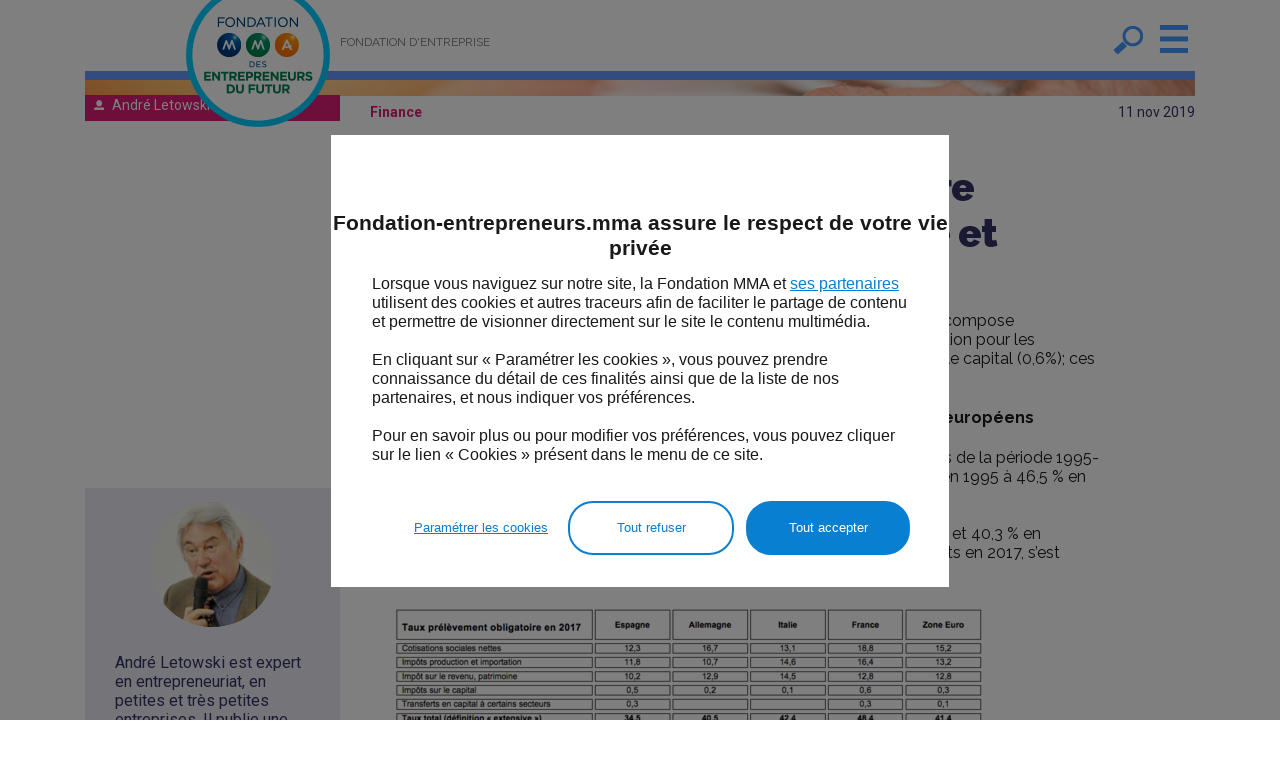

--- FILE ---
content_type: text/html;charset=ISO-8859-1
request_url: https://fondation-entrepreneurs.mma/news/175134/taux-de-prelevement-obligatoire-francais-compare-a-l-allemagne-et-l-espagne.htm
body_size: 8304
content:
<!DOCTYPE html>	
	<html xmlns="http://www.w3.org/1999/xhtml" xml:lang="fr" lang="fr">
	<head>
		<link href='https://fonts.googleapis.com/css?family=Droid+Sans:400,700|Lobster' rel='stylesheet' type='text/css'>
<script type="text/javascript">
// credits to http://snipplr.com/view/13523/
if (!window.getComputedStyle) {
    window.getComputedStyle = function(el, pseudo) {
        this.el = el;
        this.getPropertyValue = function(prop) {
            var re = /(\-([a-z]){1})/g;
            if (prop == 'float') prop = 'styleFloat';
            if (re.test(prop)) {
                prop = prop.replace(re, function () {
                    return arguments[2].toUpperCase();
                });
            }
            return el.currentStyle[prop] ? el.currentStyle[prop] : null;
        }
        return this;
    }
}
</script>
<script type="text/javascript">
var isHomePage = false;
</script>

			<meta name="twitter:card" content="summary_large_image"/>
			<meta name="twitter:site" content="@FondationMMa_EF">
			
			<meta name="twitter:description" content=""/>
			<meta name="twitter:title" content="Taux de prélèvement obligatoire français comparé à l'Allemagne et l'Espagne"/>
			<meta name="twitter:image" content="https://fondation-entrepreneurs.mma/FCKeditor/UserFiles/Image/prelevement.jpg"/>
			<title>Taux de prélèvement obligatoire français comparé à l'Allemagne et l'Espagne - Fondation d'entreprise MMA des Entrepreneurs du Futur</title>
			
			<meta name="description" content=""/>
			<meta name="keywords" content=""/>
			
			<meta property="og:type" content="website" />
			<meta property="og:title" content="Taux de prélèvement obligatoire français comparé à l'Allemagne et l'Espagne" />
			<meta property="og:description" content="" />
			<meta property="og:url" content="https://fondation-entrepreneurs.mma/news/175134/taux-de-prelevement-obligatoire-francais-compare-a-l-allemagne-et-l-espagne.htm" />
			<meta property="og:site_name" content="Fondation MMA des Entrepreneurs du futur" />
			<meta property="og:image" content="https://fondation-entrepreneurs.mma/FCKeditor/UserFiles/Image/prelevement.jpg" />
			
			
	<link rel="stylesheet" href="/yui/3.5.1/build/cssreset/cssreset.css" type="text/css"/>
	<link rel="stylesheet" href="/yui/3.5.1/build/cssfonts/cssfonts.css" type="text/css"/>
	<link rel="stylesheet" href="/yui/3.5.1/build/cssgrids/cssgrids.css" type="text/css"/>
	<link rel="stylesheet" href="/yui/3.5.1/build/cssbutton/cssbutton.css" type="text/css"/>
	<link rel="stylesheet" href="/yui/3.5.1/build/calendar/assets/skins/sam/calendar-base-skin.css" type="text/css"/>
	<link rel="stylesheet" href="/static/css/mediabox/mediaboxAdvWhite21.css" type="text/css" media="screen"/>
	<link rel="stylesheet" href="/specific/css/owl.carousel.min.css" type="text/css">
	<link rel="stylesheet" href="/specific/css/owl.theme.default.min.css" type="text/css">
	<link rel="stylesheet" href="/specific/skins/ew2011/css/commons.css" type="text/css" media="screen"/>	
	<link rel="stylesheet" type="text/css" href="/specific/skins/ew2011/css/specific.css?v=18" media="all"/>
	
	<link rel="stylesheet" type="text/css" href="/specific/skins/ew2011/css/responsive.css?v=17" media="all"/>
	<!--[if IE]>
	<link rel="stylesheet" type="text/css" href="/specific/skins/ew2011/css/specificie.css" media="all"/>
	<![endif]-->
	
	
	<link rel="stylesheet" type="text/css" href="/specific/skins/ew2011/css/page.css?v=15" media="all"/>
	
	
	

	
	<link rel="stylesheet" type="text/css" href="/specific/skins/ew2011/css/print.css" media="print"/>

	<script type="text/javascript" src="/specific/scripts/javascript.js?v=5"></script>
	<script type="text/javascript" src="/yui/3.5.1/build/yui/yui-min-localcombo.js"></script>
	<script type="text/javascript" src="/static/scripts/mediabox/mootools.js"></script>
	<script type="text/javascript" src="/static/scripts/mediabox/mediaboxAdv.js"></script>
	<script type="text/javascript" src="/static/scripts/commons.js"></script>
	<script type="text/javascript" src="/static/scripts/dynMenu.js"></script>
	<script type="text/javascript" src="/static/scripts/fx.js"></script>
	<script type="text/javascript" src="/social/jquery.js"></script>
	<script type="text/javascript" src="/social/jquery.socialshareprivacy.min.js"></script>
	<script type="text/javascript" src="/specific/scripts/jquerySpecific.js?v=13"></script>
	<!--<script type="text/javascript" src="/specific/scripts/evenement.js?v=2"></script>-->
	<script type="text/javascript" src="/specific/scripts/owl.carousel.min.js?v=2"></script>
	
	<meta http-equiv="Content-Type" content="text/html;charset=iso-8859-1"/>
	<meta http-equiv="X-UA-Compatible" content="IE=8"/>
	<meta name="viewport" content="width=device-width">
	
	<link rel="apple-touch-icon" sizes="180x180" href="/apple-touch-icon.png">
	<link rel="icon" type="image/png" href="/favicon-32x32.png" sizes="32x32">
	<link rel="icon" type="image/png" href="/favicon-16x16.png" sizes="16x16">
	<link rel="manifest" href="/manifest.json">
	<link rel="mask-icon" href="/safari-pinned-tab.svg" color="#5bbad5">
	<meta name="theme-color" content="#ffffff">
	</head>
	<body class="yui3-skin-sam" onload="verifierDeroulement()" onclick="fermerMenu()" onorientationchange="checkOrientationReload()">
	<!--  compact 4 -->
		<div id="cykia-container" class="yui3-g test">
			<div id="cykia-header" class="yui3-g">
			    <div class="yui3-u-1">
				<div class="content cykia-content">
					<div id="logo_mma" onclick="document.location='/'"><div></div></div>
<div id="logo_legende" onclick="document.location='/'"><span>Fondation d'entreprise</span></div>
<div id="logo_recherche">
	<div id="googlecse-form">
		<div class="tag-before"></div>
		<div class="tag-content">
			<form id="cse-search-box" accept-charset="UTF-8" name="search" action="/specific/formats/searchDisplay.jsp" method="get">
				<div class="label">Recherche</div>
				<div class="query">
					<input type="hidden" name="cx" value="010296437381524150846:g84tjabuxwa"/>
					<input type="hidden" name="cof" value="FORID:10"/>
					<input onclick="this.value=''" type="text" name="q" class="query" value="Rechercher..." aria-label="Rechercher..."/>
				</div>
				<div class="submit">
					<input type="submit" value=" " class="button" name="sa" alt="Rechercher"/>
				</div>
			</form>
		</div>
		<div class="tag-after"></div>
	</div>
</div>
<div id="logo_menu" class="off" onclick="toggleMenu(event)">&nbsp;</div>


</div>
			    </div>
			    <div id="cykia-header-bottom"></div>
			</div>
			<div id="cykia-menu" class="off">
			    <div class="yui3-u-1">
				<div class="content cykia-content" onclick="garderMenu(event)">
					<div id="menu_header">
	<div id="menu_logo_mma" onclick="document.location='/'"><div></div></div>
	<div id="logo_recherche">
		<div id="googlecse-form">
			<div class="tag-before"></div>
			<div class="tag-content">
				<form id="cse-search-box" accept-charset="UTF-8" name="search" action="/specific/formats/searchDisplay.jsp" method="get">
					<div class="label">Recherche</div>
					<div class="query">
						<input type="hidden" name="cx" value="010296437381524150846:g84tjabuxwa"/>
						<input type="hidden" name="cof" value="FORID:10"/>
						<input onclick="this.value=''" type="text" name="q" class="query" value="Rechercher..." aria-label="Rechercher..."/>
					</div>
					<div class="submit">
						<input type="submit" value=" " class="button" name="sa" alt="Rechercher"/>
					</div>
				</form>
			</div>
			<div class="tag-after"></div>
		</div>
	</div>
	<div id="close_menu" onclick="fermerMenu()">&nbsp;</div>
</div>

<!--
<div class="menu_top">
	<a onclick='document.location="/"' id="home_menu">Accueil</a>
	
	<div class="menu-line">&nbsp;</div>
</div>

-->
<div id="menu_content">
<a onclick='document.location="/"' id="home_menu">Accueil</a>

<ul id="folder0s6" class="folder0s6">
<li class=" item-first item-0 page-389"><a href="/presentation/fondation-mma.htm">Présentation</a>
<ul>
<li class="page-302 item-first item-0"><a href="/presentation/fondation-mma.htm">La Fondation MMA des Entrepreneurs du futur</a></li>
<li class="page-303 item-1"><a href="/presentation/president.htm">Le mot du Président</a></li>
<li class="page-523 item-2"><a href="/presentation/delegueegenerale.htm">Le mot de la Déléguée Générale</a></li></ul></li>
<li class=" item-1 page-326"><a href="/etudes/index.htm">Les études de la Fondation MMA</a>
<ul>
<li class="page-325 item-first item-0"><a href="/etudes/index.htm">Toutes nos études</a></li>
<li class=" item-1"><a href="javascript:void(0);">L'étude sur la santé du dirigeant d'entreprise</a>
<ul>
<li class="page-522 item-first item-0"><a href="/etude-sante-dirigeant-entreprise-2025.htm">Santé du dirigeant d'entreprise 2025</a></li>
<li class="page-520 item-1"><a href="/etude-sante-dirigeant-entreprise-2024.htm">Santé du dirigeant d'entreprise 2024</a></li>
<li class="page-514 item-2"><a href="/etude-sante-dirigeant-entreprise-2023.htm">Santé du dirigeant d'entreprise 2023</a></li>
<li class="page-496 item-3"><a href="/etude-sante-dirigeant-entreprise-2022.htm">Santé du dirigeant d'entreprise 2022</a></li>
<li class="page-495 item-4"><a href="/etude-sante-dirigeant-entreprise-2021.htm">Santé du dirigeant d'entreprise 2021</a></li>
<li class="page-472 item-5"><a href="/etude-sante-dirigeant-entreprise-2020.htm">Santé du dirigeant d'entreprise 2020</a></li>
<li class="page-493 item-6"><a href="/etude-sante-dirigeant-entreprise-2019.htm">Santé du dirigeant d'entreprise 2019</a></li>
<li class="page-435 item-7"><a href="/etude-sante-dirigeant-entreprise-2018.htm">Santé du dirigeant d'entreprise 2018</a></li>
<li class="page-434 item-last item-8"><a href="/etude-sante-dirigeant-entreprise-2017.htm">santé du dirigeant d'entreprise 2017</a></li></ul></li>
<li class=" item-2"><a href="javascript:void(0);">Les analyses mensuelles sur l'entrepreneuriat</a>
<ul>
<li class="page-485 item-first item-last item-0"><a href="/analyses-mensuelles-entrepreneuriat.htm">Des analyses mensuelles sur l'entrepreneuriat</a></li></ul></li>
<li class=" item-3"><a href="javascript:void(0);">La transmission</a>
<ul>
<li class="page-483 item-first item-last item-0"><a href="/etude-dirigeants-transmission-entreprise.htm">Les dirigeants en parlent 2019</a></li></ul></li></ul></li>
<li class=" item-2 page-390"><a href="/conferences.htm">Les évènements de la Fondation MMA</a>
<ul></ul></li>
<li class=" item-3 page-408"><a href="/dispositifs-entrepreneurs-soutenus-fondation.htm">Les dispositifs soutenus par la Fondation</a>
<ul>
<li class="page-314 item-first item-0"><a href="/dispositifs-entrepreneurs-soutenus-fondation.htm">Tous les dispositifs soutenus</a></li>
<li class="page-406 item-1"><a href="/ardan.htm">Ardan</a></li>
<li class="page-519 item-2"><a href="/futurible.htm">Futurible</a></li>
<li class="page-518 item-3"><a href="/institut-transformation-climat.htm">Institut de la Transformation Climat</a></li>
<li class="page-513 item-4"><a href="/labex-entreprendre.htm">Labex Entreprendre</a></li>
<li class="page-517 item-5"><a href="/nemow-lab.htm">Nemow Lab</a></li>
<li class="page-516 item-6"><a href="/ronalpia.htm">Ronalpia</a></li>
<li class="page-471 item-7"><a href="/transmission-lab.htm">Transmission Lab</a></li>
<li class="page-521 item-8"><a href="/LacitedelIA.htm">La cité de l'IA</a></li></ul></li>
<li class=" item-4"><a href="javascript:void(0);">Les bonnes nouvelles du territoire</a>
<ul>
<li class="page-488 item-first item-0"><a href="/tables-rondes-des-bonnes-nouvelles-du-territoire.htm">Les tables rondes des bonnes nouvelles du territoire</a></li>
<li class=" item-last item-1 page-388"><a href="/grand-prix-des-bonnes-nouvelles-des-territoires/presentation.htm">Le Grand Prix</a>
<ul>
<li class="page-360 item-first item-0"><a href="/grand-prix-des-bonnes-nouvelles-des-territoires/presentation.htm">La présentation</a></li>
<li class=" item-6"><a href="javascript:void(0);">Les primés</a>
<ul>
<li class="page-455 item-first item-0"><a href="/grand-prix-des-bonnes-nouvelles-des-territoires/primes-2019/index.htm">Primés 2019</a></li>
<li class="page-357 item-1"><a href="/grand-prix-des-bonnes-nouvelles-des-territoires/primes-2018/index.htm">Primés 2018</a></li>
<li class="page-450 item-2"><a href="/grand-prix-des-bonnes-nouvelles-des-territoires/primes-2017/index.htm">primés 2017</a></li>
<li class="page-358 item-3"><a href="/grand-prix-des-bonnes-nouvelles-des-territoires/primes-2016/index.htm">Primés 2016</a></li>
<li class="page-372 item-4"><a href="/grand-prix-des-bonnes-nouvelles-des-territoires/primes-2014/index.htm">Primés 2014</a></li>
<li class="page-429 item-5"><a href="/grand-prix-des-bonnes-nouvelles-des-territoires/primes-2013/index.htm">Primés 2013</a></li>
<li class="page-430 item-6"><a href="/grand-prix-des-bonnes-nouvelles-des-territoires/primes-2011/index.htm">Primés 2011</a></li>
<li class="page-431 item-7"><a href="/grand-prix-des-bonnes-nouvelles-des-territoires/primes-2010/index.htm">Primés 2010</a></li>
<li class="page-432 item-8"><a href="/grand-prix-des-bonnes-nouvelles-des-territoires/primes-2009/index.htm">Primés 2009</a></li>
<li class="page-433 item-9"><a href="/grand-prix-des-bonnes-nouvelles-des-territoires/primes-2007/index.htm">Primés 2007</a></li></ul></li></ul></li></ul></li>
<li class=" item-5 page-387"><a href="/entrepreneurs-forme.htm">L'entrepreneur en forme</a>
<ul></ul></li>
<li class=" item-6 page-315"><a href="/categories.htm?type=all">L'actualité</a></li>
<li class=" item-7 page-261"><a href="/newsletter.htm">Newsletter</a></li>
<li class=" item-8 page-260"><a href="/presse.htm">Presse</a></li>
<li class=" item-9 page-253"><a href="/contact.htm">Contact</a></li></ul>
</div></div>
			    </div>
			</div>
			<div id="cykia-body" class="yui3-g">
				
				
				
			    <div class="yui3-u-1" id="cykia-top">
				<div class="content cykia-content">
</div></div><div class="yui3-u" id="cykia-left">
				<div class="content cykia-content">
					




				</div>
			    </div><div class="yui3-u" id="cykia-middle">
					<div class="content cykia-content">
				
					<div id="article_details" class="article_details"><div xmlns:xalan="http://xml.apache.org/xalan" id="ct_entry_12_175134" class="ct_entry"><div class="yui3-g"><div class="content"><div class="yui3-g"><div class="yui3-u-1"><div class="photo image-share" style="background-image:url('/image?root=ct/175134/960x/&amp;width=960&amp;file=/FCKeditor/UserFiles/Image/prelevement.jpg')"> 									
									</div><div class="bottom"><div class="expert" onclick="&#10;&#9;&#9;&#9;&#9;&#9;&#9;&#9;&#9;&#9;&#9;&#9;&#9;setLocation(event,'/categories.htm?filter12_wf-liste2=Letowski+A.&amp;filter11_wf-liste2=Letowski+A.')&#10;&#9;&#9;&#9;&#9;&#9;&#9;&#9;&#9;&#9;&#9;&#9;"><div><span class="expert_nom">André Letowski</span></div></div><div class="category" onclick="&#10;&#9;&#9;&#9;&#9;&#9;&#9;&#9;&#9;&#9;setLocation(event,'/categories.htm?filter12_wf-liste1=Finance&amp;filter11_wf-liste1=Finance')&#10;&#9;&#9;&#9;&#9;&#9;&#9;&#9;&#9;"><div>Finance </div></div><div class="date">11 nov <span class="year">2019</span></div></div><div id="contenu_article"><h1>Taux de prélèvement obligatoire français comparé à l'Allemagne et l'Espagne</h1><div class="text">Le taux de pr&eacute;l&egrave;vement obligatoire est en France en 2018 de 46,5%: il se d&eacute;compose essentiellement entre cotisations sociales nettes (16,9%), imp&ocirc;ts de production pour les soci&eacute;t&eacute;s (16,4%), imp&ocirc;ts sur le revenu et le patrimoine (12,4%), et imp&ocirc;ts sur le capital (0,6%); ces taux sont toujours plus &eacute;lev&eacute;s en France.<br />
<h4>&rArr; Le taux de pr&eacute;l&egrave;vement obligatoire en France compar&eacute; &agrave; 3 pays europ&eacute;ens</h4>
Dans la d&eacute;finition du Syst&egrave;me Europ&eacute;en de Comptabilit&eacute; Nationale, au cours de la p&eacute;riode 1995-2018, le taux de pr&eacute;l&egrave;vement global a augment&eacute; en France de 42 % du PIB en 1995 &agrave; 46,5 % en 2018, soit de 4,5 points de PIB.<br />
<br />
Il est &agrave; comparer &agrave; 33,9 % en Espagne, 39,4 % en Allemagne, 42,2 % en Italie,  et 40,3 % en moyenne de la zone euro. L&rsquo;&eacute;cart entre la France et la zone euro, de 6,2 points en 2017, s&rsquo;est r&eacute;duit &agrave; 5,9 points en 2018.<br />
<h4><img src="/image?root=auto&amp;width=600&amp;file=/FCKeditor/UserFiles/Image/TP_T1.png&amp;token=b4908196c9e4fad9ed92c7bd320dd67bcdb14162" width="600" height="173" alt="" /><br />
<br />
&rArr; Les imp&ocirc;ts et charges li&eacute;s aux m&eacute;nages</h4>
Au cours de la p&eacute;riode 1995-2017, les imp&ocirc;ts li&eacute;s au capital des m&eacute;nages sous toutes leurs formes (hors imp&ocirc;t sur le revenu et cotisations sociales des travailleurs ind&eacute;pendants) sont pass&eacute;s de 2,5 % du PIB &agrave; 4,7% (+80 %). Ce poids des pr&eacute;l&egrave;vements en France &eacute;tait en 2017 pr&egrave;s de 50 % au-dessus du taux de l&rsquo;Italie et de l&rsquo;Espagne, et pr&egrave;s de 3 fois plus &eacute;lev&eacute; que le taux de l&rsquo;Allemagne.<br />
<br />
<img src="/image?root=auto&amp;width=600&amp;file=/FCKeditor/UserFiles/Image/TP_T2.png&amp;token=b4908196c9e4fad9ed92c7bd320dd67bcdb14162" width="600" height="153" alt="" /><br />
<h4>&rArr; Les imp&ocirc;ts et charges li&eacute;es aux entreprises</h4>
Les soci&eacute;t&eacute;s non financi&egrave;res ont des taux de pr&eacute;l&egrave;vement obligatoire de 25,4 % en France (16,6 en Allemagne), dont les cotisations sociales employeurs (14,3 %) , les imp&ocirc;ts production qui vont &ecirc;tre d&eacute;taill&eacute;s ci-dessous et les imp&ocirc;ts sur les soci&eacute;t&eacute;s (2 %).<br />
<br />
Les imp&ocirc;ts de production sont les imp&ocirc;ts et taxes qui gr&egrave;vent les prix de revient des entreprises. Ils repr&eacute;sentaient en 2017, 9,1 % de la valeur ajout&eacute;e des soci&eacute;t&eacute;s non financi&egrave;res en France contre 3,2 % en Allemagne, soit une surcharge de plus de 60Md&euro; sur les entreprises Fran&ccedil;aises. Le poids des imp&ocirc;ts de production n&rsquo;a pas diminu&eacute; en 2018 en France.<br />
<br />
<img src="/image?root=auto&amp;width=608&amp;file=/FCKeditor/UserFiles/Image/TP_T3.png&amp;token=0a1140db9a5f20f9b14afed8eaa4a1e7eecc88e7" width="608" height="234" alt="" /><br />
<br />
Pour en savoir davantage : <a href="http://www.rexecode.fr/public/Analyses-et-previsions/Documents-de-travail/Poids-des-prelevements-obligatoires-en-France-et-dans-les-autres-grands-pays-de-la-zone-euro">http://www.rexecode.fr/</a><br />
<br />
<i>&quot;Le poids des pr&eacute;l&egrave;vements obligatoires en France et dans trois grands pays europ&eacute;ens &quot;, Rexecode, document de travail N&deg;72, octobre 2019<br />
<u>M&eacute;thodologie</u> : les 2 sources principales d&rsquo;information sur les pr&eacute;l&egrave;vements obligatoires sont, d&rsquo;une part la base de donn&eacute;es Taxation Trends in the European Union, disponible jusqu&rsquo;en 2017, d&rsquo;autre part les comptes nationaux qui incluent l&rsquo;ann&eacute;e 2018. Ces deux sources sont coh&eacute;rentes, mais elles sont pr&eacute;sent&eacute;es dans des nomenclatures diff&eacute;rentes et les comparaisons fiscales n&eacute;cessitent pour des comparaisons d&eacute;taill&eacute;es de disposer des deux ensembles de donn&eacute;es.<br />
</i><br type="_moz" /></div></div><div id="info_expert"><div id="wrapper_expert"><div id="photo_expert" style="&#10;&#9;&#9;&#9;&#9;&#9;&#9;&#9;&#9;&#9;&#9;&#9;&#9;&#9;&#9;background-image:url('/image?root=ct/174196/&gt;/111x/&amp;width=111&amp;file=/FCKeditor/UserFiles/Image/experts/letwoski.jpg');&#10;&#9;&#9;&#9;&#9;&#9;&#9;&#9;&#9;&#9;&#9;&#9;&#9;&#9;">
											 
										</div><div id="intro_expert">Andr&eacute; Letowski est expert en entrepreneuriat, en petites et tr&egrave;s petites entreprises. Il publie une note mensuelle regroupant une s&eacute;lection brute ou retravaill&eacute;e et comment&eacute;e des corpus statistiques fran&ccedil;ais, des enqu&ecirc;tes et publications concernant le domaine des TPE, PE et PME.<br />
<br />
<div style="text-align: center;"><a href="http://analysestpe.letowski.fr/" target="_blank"><u>Sa note mensuelle.</u></a></div>
<br /></div><div id="desc_expert"><br /></div><hr class="white-hr"/><div id="follow_expert"><span class="follow_text_exp">Suivez-le</span><div class="expert_social_link" id="linkedin_expert"><a href="https://www.linkedin.com/in/andr%C3%A9-letowski-67716755/"> </a></div></div></div></div><script type="text/javascript">
								if(!_isMobile) {
									document.getElementById("contenu_article").style.minHeight =  ($("#info_expert").height()-20)+"px";
								}
								</script></div></div></div></div></div></div><script xmlns:xalan="http://xml.apache.org/xalan" type="text/javascript">document.querySelector("#cykia-top .cykia-content").appendChild(document.getElementById("col0"));</script><div xmlns:xalan="http://xml.apache.org/xalan" class="news-line article_details_news-line"><span class="title-inline sametheme-title-inline">Sur le même thème</span></div><div id="colfull_articles" class="articles_list"></div><div xmlns:xalan="http://xml.apache.org/xalan" id="ct_filter_12" class="ct_filter articles_list"><div class="yui3-g cols">
		 
	</div><div id="morenews"><div id="morenewsReady" onclick="&#10;&#9;&#9;&#9;&#9;getMoreNews(3, &quot;Finance&quot;)&#10;&#9;&#9;&#9;"/><div style="display:none;" id="morenewsLoading">Chargement...</div></div></div><script xmlns:xalan="http://xml.apache.org/xalan" type="text/javascript">
		var infini = false;
		var article_id = "175134";
		var limit = 3;
		var categorie_ajax = "Finance";
	</script>







				    
 

 

				
				</div>
			    </div><div class="yui3-u" id="cykia-right">
				<div class="content cykia-content">
					<!-- googlecseform/ -->


				</div>
			    </div>
			    <div class="yui3-u-1" id="cykia-bottom">
				<div class="content cykia-content">
					

				</div>
			    </div>
			</div>
			<div id="cykia-footer" class="yui3-g">
			    <div class="yui3-u-1">
				<div class="content cykia-content">
					

<script type="text/javascript">
	/*refresh_colonnes();*/
	if (limit != null && categorie != null) {		
		getMoreNews(limit, categorie);
	}
	
	YUI().use('node', 'event', function(Y) {

		function zoom_texte(index) {	
			var cykia_middle = Y.one('#cykia-middle');
			if (cykia_middle != null) {
				var elts = cykia_middle.getElementsByTagName("*");
				elts.each(function(v, k) {
					var font_size = v.getStyle('fontSize');
					if (font_size != "") {
						v.setStyle('fontSize', parseInt(font_size) + index + "px");
					}
				});		
			}		
		}
		
		var zoom_plus = Y.one('#zoombox .zoom_plus');
		if (zoom_plus != null) zoom_plus.on('click', function() { zoom_texte(1); });
		var zoom_moins = Y.one('#zoombox .zoom_moins');
		if (zoom_moins != null) zoom_moins.on('click', function() { zoom_texte(-1); });
		
		Y.on('load', function(e) {
		var case_a_cocher = Y.one('#form29 .field-subscription input');
		if (case_a_cocher != null) { case_a_cocher.setAttribute("checked", true); }
		});
	});
</script>


<ul id="folder159s1" class="folder159s1">
<li class="page-505 item-first item-0"><a href="/presentation/fondation-mma.htm">Présentation</a></li>
<li class="page-506 item-1"><a href="/presse.htm">Presse</a></li>
<li class="page-507 item-2"><a href="/newsletter.htm">Newsletter</a></li>
<li class="page-508 item-3"><a href="/contact.htm">Contact</a></li>
<li class="page-515 item-last item-4"><a href="https://fondation-entrepreneurs.mma/FCKeditor/UserFiles/File/SCD00216-Plaquette%20fondation_IMP-V4.pdf" target="_blank">Téléchargez notre plaquette</a></li></ul>

<ul id="folder160s1" class="folder160s1">
<li class="page-494 item-first item-0"><a href="/cookies-fondation.htm">Cookies</a></li>
<li class="page-497 item-1"><a href="/accessibilite.htm">Accessibilité</a></li>
<li class="page-498 item-2"><a href="/donnees-personnelles.htm">Données personnelles</a></li>
<li class="page-254 item-3"><a href="/mentions-legales.htm">Mentions légales</a></li>
<li class="page-176 item-last item-4"><a href="/sitemap.htm">Plan du site</a></li></ul>
<div id="domaines">
	<div class="domaines-titre">Nos champs d'actions :</div>
	
<ul id="folder161s0" class="folder161s0">
<li class="page-509 item-first item-0"><a href="/etude-sante-dirigeant-entreprise-2023.htm">La santé du dirigeant</a></li>
<li class="page-512 item-1"><a href="/analyses-mensuelles-entrepreneuriat.htm">Les études sur l'entrepreneuriat</a></li>
<li class="page-510 item-2"><a href="/categories.htm?filter12_wf-liste1=Territoires&filter11_wf-liste1=Territoires">Les dynamiques des territoires </a></li>
<li class="page-511 item-last item-3"><a href="/categories.htm?type=all">L’actualité des entrepreneurs</a></li></ul>
</div>

<div class="follow_us">
	<span class="follow">Suivez-nous</span>
	<div class="share_container">
		<div id="menu_facebook" class="menu_link_share" onclick="window.open('https://www.facebook.com/FondationMMAentrepreneurs/', '_blank')">&nbsp;</div>
		<div id="menu_twitter" class="menu_link_share" onclick="window.open('https://twitter.com/FondationMMA_EF', '_blank')">&nbsp;</div>
		<div id="menu_linkedin" class="menu_link_share" onclick="window.open('https://www.linkedin.com/company/fondation-mma-des-entrepreneurs-du-futur/', '_blank')">&nbsp;</div>
		<div id="menu_youtube" class="menu_link_share" onclick="window.open('https://www.youtube.com/playlist?list=PL8Cr4Y_TE68vjjNemrACdx5J6tJZEbOAG', '_blank')">&nbsp;</div>
		<div id="menu_instagram" class="menu_link_share" onclick="window.open('https://www.instagram.com/fondationmma_ef/ ', '_blank')">&nbsp;</div>
	</div>
</div>
				</div>
				
			    </div>
			</div>
			
			<script type="text/javascript">
			$( document ).ready(function() {
				$("iframe").wrap("<div class='iframe'/>");
				$(".iframe_optimy .iframe").css({
					      "height": "583px",
					      "padding": "0px 0px 0px 0px"
					    });
				
				var myHeight = $("iframe").attr("forceheight");
				if(myHeight != undefined) {
					console.log("myHeight:"+myHeight);
					$(".iframe").css("padding-top", myHeight+"px");
					$(".iframe").css("padding-bottom", "0px");
				}
			});
			</script>
		</div>
		<!-- <span class="cookie_filter cookie_filter_social"></span> -->
		<span class="cookie_filter cookie_filter_social"></span>
		<script type="text/javascript">
		var addthis_share = addthis_share || {}
		addthis_share = {
			passthrough : {
				twitter: {
					via: "FondationMMa_EF"
				}
			}
		}
		</script>
		<script type="text/javascript">
			//////////////////////////////////////Initialisation du tag/////////////////////////////////
			var _paq = _paq || [];
			//  si optall , pas de cookie, règle CNIL
			_paq.push(["disableCookies"]);
			//push de page
			_paq.push(["trackPageView"]);
			_paq.push(["enableLinkTracking"]);
			  
			(function(){
				var u="https://covea.piwik.pro/";
				_paq.push(["setTrackerUrl", u+"ppms.php"]);
				_paq.push(["setSiteId","6c3a19cb-aead-47be-8cfe-fc7c73283d02"]);
				var d=document, g=d.createElement("script"), s=d.getElementsByTagName("script")[0];
				g.type="text/javascript"; g.async=true; g.defer=true; g.src=u+"ppms.js"; s.parentNode.insertBefore(g,s);
			  })();
		</script>
		<script type="text/javascript">
			_linkedin_partner_id = "7050138";
			window._linkedin_data_partner_ids = window._linkedin_data_partner_ids || [];
			window._linkedin_data_partner_ids.push(_linkedin_partner_id);
		</script>
		<script type="text/javascript">
		(function(l) {
			if (!l){
				window.lintrk = function(a,b){
					window.lintrk.q.push([a,b])
				};
				window.lintrk.q=[];
			}
			var s = document.getElementsByTagName("script")[0];
			var b = document.createElement("script");
			b.type = "text/javascript";
			b.async = true;
			b.src = "https://snap.licdn.com/li.lms-analytics/insight.min.js";
			s.parentNode.insertBefore(b, s);
		})(window.lintrk);
		</script>
		<noscript>
			<img height="1" width="1" style="display:none;" alt="" src="https://px.ads.linkedin.com/collect/?pid=7050138&fmt=gif" />
		</noscript>
		
<link type="text/css" rel="stylesheet" href="/cookie_manager/style.css?v=3" />
<div style="clear:both;"></div><div id="cookie_mask" style="display:none;"></div><div id="cookie_container" style="display:none;">
	<div id="cookie_popup">
		<!-- <div id="cookie_logo"></div> -->
		<div id="cookie_title">Fondation-entrepreneurs.mma assure le respect de votre vie privée</div>
		<div id="cookie_text">Lorsque vous naviguez sur notre site, la Fondation MMA et <a href="https://fondation-entrepreneurs.mma/cookies-fondation.htm" >ses partenaires</a> utilisent des cookies et autres traceurs afin de faciliter le partage de contenu et permettre de visionner directement sur le site le contenu multimédia.<br/><br/> En cliquant sur « Paramétrer les cookies », vous pouvez prendre connaissance du détail de ces finalités ainsi que de la liste de nos partenaires, et nous indiquer vos préférences. <br/><br/> Pour en savoir plus ou pour modifier vos préférences, vous pouvez cliquer sur le lien « Cookies » présent dans le menu de ce site.</div>
		<div id="cookie_buttons">
			<div id="cookie_button_accept" onclick="acceptPrivacyCookieRules()">Tout accepter</div><div id="cookie_button_refuse" onclick="refusePrivacyCookieRules()">Tout refuser</div><div id="cookie_button_config" onclick="refusePrivacyCookieRules();document.location='/cookies-fondation.htm'">Param&eacute;trer les cookies</div>
		</div>
		<div id="cookie_spacer"></div>
	</div>
</div>
<script type="text/javascript" src="/cookie_manager/script.js?v=2"></script>
<script type="text/javascript">
checkPrivacyCookie('stats,social,media');
</script>
	</body>
</html>


--- FILE ---
content_type: text/css
request_url: https://fondation-entrepreneurs.mma/cookie_manager/style.css?v=3
body_size: 841
content:
#cookie_mask {
	position: fixed;
	z-index: 9999;
	top: 0;
	left: 0;
	width: 100%;
	height: 100%;
	background-color: rgba(0,0,0,0.5);
}
#cookie_container {
	position: absolute;
	z-index: 9999;
	top: 0;
	left: 0;
	width: 100%;
	height: 100%;
}
#cookie_popup {
	font-family: Arial;
	background-color: white;
	/* margin-top: 50px; */
	margin-top: 135px;
	margin-left: auto;
	margin-right: auto;
	max-width: 618px;
	padding-top: 31px;
	padding-bottom: 32px;
	letter-spacing: initial;
	word-spacing: initial;
	text-align: left;
}
#cookie_logo {
	background-image: url("logo.png");
	height: 215px;
	width: 227px;
	background-repeat: no-repeat;
	margin-left: auto;
	margin-right: auto;
}
#cookie_title {
	padding-top: 44px;
	font-weight: bold;
	font-size: 21px;
	text-align: center;
}
#cookie_text {
	padding: 14px 41px 0;
	font-size: 16px;
}
#cookie_text a {
	color: #097fd2;
}
#cookie_text a:hover {
	opacity: 0.6;
}
#cookie_buttons {
	padding: 37px 39px 0;
	float: right;
}
#cookie_buttons > div {
	line-height: 50px;
	float: right;
	vertical-align: top;
	border-radius: 25px;
	cursor: pointer;
}
#cookie_buttons > div:hover {
	opacity: 0.6;
}
#cookie_button_config {
	color: #097fd2;
	text-decoration: underline;
	border: 2px solid transparent;
}
#cookie_button_refuse {
	color: #097fd2;
	border: 2px solid #097fd2;
	text-align: center;
	margin-left: 18px;
	width: 162px;
}
#cookie_button_accept {
	color: white;
	background-color: #097fd2;
	border: 2px solid #097fd2;
	text-align: center;
	margin-left: 12px;
	width: 160px;
}
#cookie_spacer {
	clear:both;
}
.cookie_selector {
    float: right;
    width: 44px;
    height: 20px;
    background-color: lightgray;
    border-radius: 14px;
    margin-left: 10px;
    margin-bottom: 10px;
    padding: 4px;
    cursor: pointer;
}
.cookie_switch {
    background-color: white;
    height: 20px;
    width: 20px;
    border-radius: 10px;
	display:inline-block;
	vertical-align:top;
}
.cookie_selector.on {
	text-align:right;
	background-color: lightgreen;
}
@media all and (max-width: 767px), only screen and (max-width: 768px) and (orientation: portrait){
	#cookie_popup {
		margin-top: 80px;
	}
	#cookie_text {
		padding-left:10px;
		padding-right:10px;
	}
	#cookie_buttons {
		float:none;
	}
	#cookie_buttons > div {
		float: none;
		/* margin: 5px auto 40px; */
		margin: 5px auto 30px;
		text-align: center;
		width: 320px;
		/* font-size: 25px; */
		font-size: 20px;
		/* ADD */
		line-height: 40px;
	}
}

--- FILE ---
content_type: application/javascript
request_url: https://fondation-entrepreneurs.mma/static/scripts/fx.js
body_size: 558
content:
var alpha_src;
var alpha_dst;
var intervale = 0.1;
var pas = 10;
var src;
var dst;

/*
 * dÃ©clenche un effet de transition Alpha entre 2 Ã©lÃ©ments
 * src : element a faire disparaitre
 * dst : element qui doit apparaitre
 * intervale : l'intervale entre chaque modification d'alpha (0.1 secondes par defaut)
 * pas : la variation d'alpha Ã  appliquer Ã  chaque intervale (10 par defaut) 
 */
function alphaTransitionFx(src, dst, intervale, pas) {
	fxTimer(src, dst, intervale, pas, 100, 0);
}

/*
 * fonction "privÃ©e" gerant le timer
 */
function fxTimer(src, dst, intervale, pas, alpha_src, alpha_dst) {
	if (alpha_dst <= 100) {
		setAlpha(src, alpha_src);
		setAlpha(dst, alpha_dst); 

		if ( alpha_dst == 0) {
			dst.style.display = 'block';
		}

		if ( alpha_src == 0) {	
			src.style.display = 'none';	
		}

		alpha_src -= pas;
		alpha_dst += pas;	
		setTimeout(function() {fxTimer(src, dst, intervale, pas, alpha_src, alpha_dst)},1000*intervale);
	}
}

/*
 * modifie le alpha d'un element
 * alpha est une valeur entre 0 et 100
 */
function setAlpha(element,alpha) {
	element.style.opacity = alpha / 100;
	if (document.body.filters != undefined) {
		// pour IE
		element.style.filter = 'alpha(opacity:' + alpha + ')';
	}
}


--- FILE ---
content_type: application/javascript
request_url: https://fondation-entrepreneurs.mma/social/jquery.socialshareprivacy.min.js
body_size: 10408
content:
!function($,undefined){"use strict";function absurl(url,base){if(base||(base=document.baseURI||$("html > head > base").last().attr("href")||document.location.href),!url)return base;if(/^[a-z][-+\.a-z0-9]*:/i.test(url))return url;if("//"===url.slice(0,2))return/^[^:]+:/.exec(base)[0]+url;var ch=url.charAt(0);if("/"===ch)return/^file:/i.test(base)?"file://"+url:/^[^:]+:\/*[^\/]+/i.exec(base)[0]+url;if("#"===ch)return base.replace(/#.*$/,"")+url;if("?"===ch)return base.replace(/[\?#].*$/,"")+url;var path;if(/^file:/i.test(base))path=base.replace(/^file:\/{0,2}/i,""),base="file://";else{var match=/^([^:]+:\/*[^\/]+)(\/.*?)?(\?.*?)?(#.*)?$/.exec(base);base=match[1],path=match[2]||"/"}return path=path.split("/"),path.pop(),0===path.length&&path.push(""),path.push(url),base+path.join("/")}function formatNumber(number){number=Number(number);var prefix="",suffix="";if(0>number&&(prefix="-",number=-number),1/0===number)return prefix+"Infinity";if(number>9999&&(number/=1e3,suffix="K"),number=Math.round(number),0===number)return"0";for(var buf=[];number>0;){var part=String(number%1e3);if(number=Math.floor(number/1e3))for(;part.length<3;)part="0"+part;buf.unshift(part)}return prefix+buf.join(",")+suffix}function getTitle(options,uri,settings){var title=settings&&settings.title;if("function"==typeof title&&(title=title.call(this,options,uri,settings)),title)return title;var title=$('meta[name="DC.title"]').attr("content"),creator=$('meta[name="DC.creator"]').attr("content");return title&&creator?title+" - "+creator:title||$('meta[property="og:title"]').attr("content")||$("title").text()}function getDescription(options,uri,settings){var description=settings&&settings.description;return"function"==typeof description&&(description=description.call(this,options,uri,settings)),description?description:abbreviateText($('meta[name="twitter:description"]').attr("content")||$('meta[itemprop="description"]').attr("content")||$('meta[name="description"]').attr("content")||$.trim($("article, p").first().text())||$.trim($("body").text()),3500)}function getImage(options,uri,settings){var imgs,img=settings&&settings.image;return"function"==typeof img&&(img=img.call(this,options,uri,settings)),img||(imgs=$('meta[property="image"], meta[property="og:image"], meta[property="og:image:url"], meta[name="twitter:image"], link[rel="image_src"], itemscope *[itemprop="image"]').first(),imgs.length>0&&(img=imgs.attr(IMAGE_ATTR_MAP[imgs[0].nodeName]))),img?absurl(img):(imgs=$("img").filter(":visible").filter(function(){return 0===$(this).parents(".social_share_privacy_area").length}),0===imgs.length?(img=$('link[rel~="shortcut"][rel~="icon"]').attr("href"),img?absurl(img):"http://www.google.com/s2/favicons?"+$.param({domain:location.hostname})):(imgs.sort(function(lhs,rhs){return rhs.offsetWidth*rhs.offsetHeight-lhs.offsetWidth*lhs.offsetHeight}),imgs[0].src))}function abbreviateText(text,length){if(unescape(encodeURIComponent(text)).length<=length)return text;var abbrev=text.slice(0,length-3);if(!/\W/.test(text.charAt(length-3))){var match=/^(.*)\s\S*$/.exec(abbrev);match&&(abbrev=match[1])}return abbrev+"â€¦"}function escapeHtml(s){return s.replace(/[<>&"']/g,function(ch){return HTML_CHAR_MAP[ch]})}function getEmbed(options,uri,settings){var embed=settings&&settings.embed;if("function"==typeof embed&&(embed=embed.call(this,options,uri,settings)),embed)return embed;embed=['<iframe scrolling="no" frameborder="0" style="border:none;" allowtransparency="true"'];var embed_url=$('meta[name="twitter:player"]').attr("content");if(embed_url){var width=$('meta[name="twitter:player:width"]').attr("content"),height=$('meta[name="twitter:player:height"]').attr("content");width&&embed.push(' width="',escapeHtml(width),'"'),height&&embed.push(' height="',escapeHtml(height),'"')}else embed_url=uri+options.referrer_track;return embed.push(' src="',escapeHtml(embed_url),'"></iframe>'),embed.join("")}function getURI(options){var uri=document.location.href,canonical=$('head meta[property="og:url"]').attr("content")||$("link[rel=canonical]").attr("href");return canonical?uri=absurl(canonical):options&&options.ignore_fragment&&(uri=uri.replace(/#.*$/,"")),uri}function buttonClickHandler(service_name){function onclick(event){var $container=$(this).parents("li.help_info").first(),$share=$container.parents(".social_share_privacy_area").first().parent(),options=$share.data("social-share-privacy-options"),service=options.services[service_name],button_class=service.button_class||service_name,uri=options.uri;"function"==typeof uri&&(uri=uri.call($share[0],options));var $switch=$container.find("span.switch");$switch.hasClass("off")?($container.addClass("info_off"),$switch.addClass("on").removeClass("off").html(service.txt_on||"Â "),$container.find("img.privacy_dummy").replaceWith("function"==typeof service.button?service.button.call($container.parent().parent()[0],service,uri,options):service.button),$share.trigger({type:"socialshareprivacy:enable",serviceName:service_name,isClick:!event.isTrigger})):($container.removeClass("info_off"),$switch.addClass("off").removeClass("on").html(service.txt_off||"Â "),$container.find(".dummy_btn").empty().append($("<img/>").addClass(button_class+"_privacy_dummy privacy_dummy").attr({alt:service.dummy_alt,src:service.path_prefix+("line"===options.layout?service.dummy_line_img:service.dummy_box_img)}).click(onclick)),$share.trigger({type:"socialshareprivacy:disable",serviceName:service_name,isClick:!event.isTrigger}))}return onclick}function enterHelpInfo(){var $info_wrapper=$(this);if(!$info_wrapper.hasClass("info_off")){var timeout_id=window.setTimeout(function(){$info_wrapper.addClass("display"),$info_wrapper.removeData("timeout_id")},500);$info_wrapper.data("timeout_id",timeout_id)}}function leaveHelpInfo(){var $info_wrapper=$(this),timeout_id=$info_wrapper.data("timeout_id");timeout_id!==undefined&&window.clearTimeout(timeout_id),$info_wrapper.removeClass("display")}function permCheckChangeHandler(){var $input=$(this),$share=$input.parents(".social_share_privacy_area").first().parent(),options=$share.data("social-share-privacy-options");$input.is(":checked")?(options.set_perma_option($input.attr("data-service"),options),$input.parent().addClass("checked")):(options.del_perma_option($input.attr("data-service"),options),$input.parent().removeClass("checked"))}function enterSettingsInfo(){var $settings=$(this),timeout_id=window.setTimeout(function(){$settings.find(".settings_info_menu").removeClass("off").addClass("on"),$settings.removeData("timeout_id")},500);$settings.data("timeout_id",timeout_id)}function leaveSettingsInfo(){var $settings=$(this),timeout_id=$settings.data("timeout_id");timeout_id!==undefined&&window.clearTimeout(timeout_id),$settings.find(".settings_info_menu").removeClass("on").addClass("off")}function setPermaOption(service_name,options){$.cookie("socialSharePrivacy_"+service_name,"perma_on",options.cookie_expires,options.cookie_path,options.cookie_domain)}function delPermaOption(service_name,options){$.cookie("socialSharePrivacy_"+service_name,null,-1,options.cookie_path,options.cookie_domain)}function getPermaOption(service_name,options){return!!options.get_perma_options(options)[service_name]}function getPermaOptions(){var cookies=$.cookie(),permas={};for(var name in cookies){var match=/^socialSharePrivacy_(.+)$/.exec(name);match&&(permas[match[1]]="perma_on"===cookies[name])}return permas}function socialSharePrivacy(options){if("string"==typeof options){var command=options;if(1===arguments.length)switch(command){case"enable":this.find(".switch.off").click();break;case"disable":this.find(".switch.on").click();break;case"toggle":this.find(".switch").click();break;case"options":return this.data("social-share-privacy-options");case"destroy":this.trigger({type:"socialshareprivacy:destroy"}),this.children(".social_share_privacy_area").remove(),this.removeData("social-share-privacy-options");break;case"enabled":var enabled={};return this.each(function(){var $self=$(this),options=$self.data("social-share-privacy-options");for(var name in options.services)enabled[name]=$self.find("."+(options.services[name].class_name||name)+" .switch").hasClass("on")}),enabled;case"disabled":var disabled={};return this.each(function(){var $self=$(this),options=$self.data("social-share-privacy-options");for(var name in options.services)disabled[name]=$self.find("."+(options.services[name].class_name||name)+" .switch").hasClass("off")}),disabled;default:throw new Error("socialSharePrivacy: unknown command: "+command)}else{var arg=arguments[1];switch(command){case"enable":this.each(function(){var $self=$(this),options=$self.data("social-share-privacy-options");$self.find("."+(options.services[arg].class_name||arg)+" .switch.off").click()});break;case"disable":this.each(function(){var $self=$(this),options=$self.data("social-share-privacy-options");$self.find("."+(options.services[arg].class_name||arg)+" .switch.on").click()});break;case"toggle":this.each(function(){var $self=$(this),options=$self.data("social-share-privacy-options");$self.find("."+(options.services[arg].class_name||arg)+" .switch").click()});break;case"option":if(!(arguments.length>2))return this.data("social-share-privacy-options")[arg];var value={};value[arg]=arguments[2],this.each(function(){$.extend(!0,$(this).data("social-share-privacy-options"),value)});break;case"options":$.extend(!0,options,arg);break;case"enabled":var options=this.data("social-share-privacy-options");return this.find("."+(options.services[arg].class_name||arg)+" .switch").hasClass("on");case"disabled":var options=this.data("social-share-privacy-options");return this.find("."+(options.services[arg].class_name||arg)+" .switch").hasClass("off");default:throw new Error("socialSharePrivacy: unknown command: "+command)}}return this}return this.each(function(){var data={};this.lang&&(data.language=this.lang);for(var i=0,attrs=this.attributes;i<attrs.length;++i){var attr=attrs[i];if(/^data-./.test(attr.name)){for(var path=attr.name.slice(5).replace(/-/g,"_").split("."),ctx=data,j=0;j<path.length-1;++j){var name=path[j];name in ctx?(ctx=ctx[name],"string"==typeof ctx&&(ctx=new Function("$","return ("+ctx+");").call(this,$))):ctx=ctx[name]={}}var name=path[j];ctx[name]="object"==typeof ctx[name]?$.extend(!0,new Function("$","return ("+attr.value+");").call(this,$),ctx[name]):attr.value}}if("cookie_expires"in data&&(data.cookie_expires=Number(data.cookie_expires)),"perma_option"in data&&(data.perma_option="true"===$.trim(data.perma_option).toLowerCase()),"ignore_fragment"in data&&(data.ignore_fragment="true"===$.trim(data.ignore_fragment).toLowerCase()),"set_perma_option"in data&&(data.set_perma_option=new Function("service_name","options",data.set_perma_option)),"del_perma_option"in data&&(data.del_perma_option=new Function("service_name","options",data.del_perma_option)),"get_perma_option"in data&&(data.get_perma_option=new Function("service_name","options",data.get_perma_option)),"get_perma_options"in data&&(data.get_perma_options=new Function("options",data.get_perma_options)),"order"in data&&(data.order=$.trim(data.order),data.order?data.order=data.order.split(/\s+/g):delete data.order),"string"==typeof data.services&&(data.services=new Function("$","return ("+data.services+");").call(this,$)),"options"in data&&(data=$.extend(data,new Function("$","return ("+data.options+");").call(this,$)),delete data.options),"services"in data)for(var service_name in data.services){var service=data.services[service_name];"string"==typeof service&&(data.services[service_name]=new Function("$","return ("+service+");").call(this,$)),"string"==typeof service.status&&(service.status="true"===$.trim(service.status).toLowerCase()),"string"==typeof service.perma_option&&(service.perma_option="true"===$.trim(service.perma_option).toLowerCase())}var this_options=$.extend(!0,{},socialSharePrivacy.settings,options,data),order=this_options.order||[],dummy_img="line"===this_options.layout?"dummy_line_img":"dummy_box_img",any_on=!1,any_perm=!1,any_unsafe=!1,unordered=[];for(var service_name in this_options.services){var service=this_options.services[service_name];service.status&&(any_on=!0,-1===$.inArray(service_name,order)&&unordered.push(service_name),"safe"!==service.privacy&&(any_unsafe=!0,service.perma_option&&(any_perm=!0))),"language"in service||(service.language=this_options.language),"path_prefix"in service||(service.path_prefix=this_options.path_prefix),"referrer_track"in service||(service.referrer_track="")}if(unordered.sort(),order=order.concat(unordered),any_on){if(this_options.css_path){var css_path=(this_options.path_prefix||"")+this_options.css_path;document.createStyleSheet?document.createStyleSheet(css_path):0===$('link[href="'+css_path+'"]').length&&$("<link/>",{rel:"stylesheet",type:"text/css",href:css_path}).appendTo(document.head)}var permas;if(this_options.perma_option&&any_perm)if(this_options.get_perma_options)permas=this_options.get_perma_options(this_options);else{permas={};for(var service_name in this_options.services)permas[service_name]=this_options.get_perma_option(service_name,this_options)}var uri=this_options.uri;"function"==typeof uri&&(uri=uri.call(this,this_options));var $context=$('<ul class="social_share_privacy_area"></ul>').addClass(this_options.layout),$share=$(this);$share.prepend($context).data("social-share-privacy-options",this_options);for(var i=0;i<order.length;++i){var service_name=order[i],service=this_options.services[service_name];if(service&&service.status){var $help_info,class_name=service.class_name||service_name,button_class=service.button_class||service_name;"safe"===service.privacy?($help_info=$('<li class="help_info"><div class="info">'+service.txt_info+'</div><div class="dummy_btn"></div></li>').addClass(class_name),$help_info.find(".dummy_btn").addClass(button_class).append(service.button.call(this,service,uri,this_options))):($help_info=$('<li class="help_info"><div class="info">'+service.txt_info+'</div><span class="switch off">'+(service.txt_off||"Â ")+'</span><div class="dummy_btn"></div></li>').addClass(class_name),$help_info.find(".dummy_btn").addClass(button_class).append($("<img/>").addClass(button_class+"_privacy_dummy privacy_dummy").attr({alt:service.dummy_alt,src:service.path_prefix+service[dummy_img]})),$help_info.find(".dummy_btn img.privacy_dummy, span.switch").click(buttonClickHandler(service_name))),$context.append($help_info)}}if(any_unsafe){var $settings_info=$('<li class="settings_info"><div class="settings_info_menu off perma_option_off"><a><span class="help_info icon"><span class="info">'+this_options.txt_help+"</span></span></a></div></li>"),$info_link=$settings_info.find("> .settings_info_menu > a").attr("href",this_options.info_link);if(this_options.info_link_target&&$info_link.attr("target",this_options.info_link_target),$context.append($settings_info),$context.find(".help_info").on("mouseenter",enterHelpInfo).on("mouseleave",leaveHelpInfo),this_options.perma_option&&any_perm){var $container_settings_info=$context.find("li.settings_info"),$settings_info_menu=$container_settings_info.find(".settings_info_menu");$settings_info_menu.removeClass("perma_option_off"),$settings_info_menu.append('<span class="settings">'+this_options.txt_settings+"</span><form><fieldset><legend>"+this_options.settings_perma+"</legend></fieldset></form>");for(var $fieldset=$settings_info_menu.find("form fieldset"),i=0;i<order.length;++i){var service_name=order[i],service=this_options.services[service_name];if(service&&service.status&&service.perma_option&&"safe"!==service.privacy){var class_name=service.class_name||service_name,perma=permas[service_name],$field=$('<label><input type="checkbox"'+(perma?' checked="checked"/>':"/>")+service.display_name+"</label>");$field.find("input").attr("data-service",service_name),$fieldset.append($field),perma&&($context.find("li."+class_name+" span.switch").click(),this_options.set_perma_option(service_name,this_options))}}$container_settings_info.find("span.settings").css("cursor","pointer"),$container_settings_info.on("mouseenter",enterSettingsInfo).on("mouseleave",leaveSettingsInfo),$container_settings_info.find("fieldset input").on("change",permCheckChangeHandler)}}$share.trigger({type:"socialshareprivacy:create",options:this_options})}})}var IMAGE_ATTR_MAP={META:"content",IMG:"src",A:"href",IFRAME:"src",LINK:"href"},HTML_CHAR_MAP={"<":"&lt;",">":"&gt;","&":"&amp;",'"':"&quot;","'":"&#39;"};socialSharePrivacy.absurl=absurl,socialSharePrivacy.escapeHtml=escapeHtml,socialSharePrivacy.getTitle=getTitle,socialSharePrivacy.getImage=getImage,socialSharePrivacy.getEmbed=getEmbed,socialSharePrivacy.getDescription=getDescription,socialSharePrivacy.abbreviateText=abbreviateText,socialSharePrivacy.formatNumber=formatNumber,socialSharePrivacy.settings={services:{},info_link:"http://panzi.github.io/SocialSharePrivacy/",info_link_target:"",txt_settings:"Settings",txt_help:"If you activate these fields via click, data will be sent to a third party (Facebook, Twitter, Google, ...) and stored there. For more details click <em>i</em>.",settings_perma:"Permanently enable share buttons:",layout:"line",set_perma_option:setPermaOption,del_perma_option:delPermaOption,get_perma_options:getPermaOptions,get_perma_option:getPermaOption,perma_option:!!$.cookie,cookie_path:"/",cookie_domain:document.location.hostname,cookie_expires:365,path_prefix:"",css_path:"stylesheets/jquery.socialshareprivacy.min.css",uri:getURI,language:"en",ignore_fragment:!0},$.fn.socialSharePrivacy=socialSharePrivacy}(jQuery),function($){"use strict";function get(self,options,uri,settings,name){var value=options[name];return"function"==typeof value?value.call(self,options,uri,settings):String(value)}$.fn.socialSharePrivacy.settings.services.buffer={status:!0,dummy_line_img:"images/dummy_buffer.png",dummy_box_img:"images/dummy_box_buffer.png",dummy_alt:'"Buffer"-Dummy',txt_info:"Two clicks for more privacy: The Buffer button will be enabled once you click here. Activating the button already sends data to Buffer &ndash; see <em>i</em>.",txt_off:"not connected to Buffer",txt_on:"connected to Buffer",perma_option:!0,display_name:"Buffer",referrer_track:"",via:"",text:$.fn.socialSharePrivacy.getTitle,picture:$.fn.socialSharePrivacy.getImage,button:function(options,uri,settings){return $('<iframe allowtransparency="true" frameborder="0" scrolling="no"></iframe>').attr("src","https://widgets.bufferapp.com/button/?"+$.param({count:"line"===settings.layout?"horizontal":"vertical",via:get(this,options,uri,settings,"via"),text:$.fn.socialSharePrivacy.abbreviateText(get(this,options,uri,settings,"text"),120),picture:get(this,options,uri,settings,"picture"),url:uri+options.referrer_track,source:"button"}))}}}(jQuery),function($){"use strict";$.fn.socialSharePrivacy.settings.services.delicious={status:!0,dummy_line_img:"images/dummy_delicious.png",dummy_box_img:"images/dummy_box_delicious.png",dummy_alt:'"Delicious"-Dummy',txt_info:"Two clicks for more privacy: The Delicious button will be enabled once you click here. Activating the button already sends data to Delicious &ndash; see <em>i</em>.",txt_off:"not connected to Delicious",txt_on:"connected to Delicious",perma_option:!0,display_name:"Delicious",txt_button:"Save",referrer_track:"",title:$.fn.socialSharePrivacy.getTitle,button:function(options,uri,settings){var $button=$('<div class="delicious-widget"/>'),url=uri+options.referrer_track;return $.ajax({url:"http://feeds.delicious.com/v2/json/urlinfo/data",data:{url:url},dataType:"jsonp",success:function(counts){for(var hash,total_posts,title,txt_button,i=0;i<counts.length;++i){var count=counts[i];if(count.url===url){total_posts=parseInt(count.total_posts,10),hash=count.hash,title=count.title;break}}txt_button=total_posts?$.fn.socialSharePrivacy.formatNumber(total_posts):options.txt_button;var save_url="http://delicious.com/save?"+$.param({v:"5",url:url,title:("function"==typeof options.title?options.title.call(this,options,uri,settings):String(options.title))||title});$button.html('<a target="delicious" class="icon"><div class="delicious1"></div><div class="delicious2"></div><div class="delicious3"></div></a><a class="count" target="delicious"><i></i><b></b></a>'),$button.find("i").text(options.txt_button),$button.find("b").text(txt_button),$button.find("a.icon").attr("href",hash?"http://delicious.com/url/"+hash:save_url);var $count=$button.find("a.count").attr("href",save_url).click(function(event){window.open(save_url+"&noui&jump=close","delicious","toolbar=no,width=555,height=555"),event.preventDefault()});total_posts&&$count.hover(function(){var $self=$(this);$self.find("b").stop(1,1).css("display","none"),$self.find("i").fadeIn()},function(){var $self=$(this);$self.find("i").stop(1,1).css("display","none"),$self.find("b").fadeIn()})}}),$button}}}(jQuery),function($){"use strict";var DISQUSWIDGETS={displayCount:function(data){$(".social_share_privacy_area .disqus .disqus-widget:not(.init)").each(function(){var $widget=$(this),uri=data.counts[0].id;if($widget.attr("data-uri")===uri){var key=$widget.attr("data-count"),count=data.counts[0][key],text=data.text[key],scount=$.fn.socialSharePrivacy.formatNumber(count);$widget.attr("title",0===count?text.zero:1===count?text.one:text.multiple.replace("{num}",scount)),$widget.find(".count a").text(scount),$widget.addClass("init")}})}};$.fn.socialSharePrivacy.settings.services.disqus={status:!0,dummy_line_img:"images/dummy_disqus.png",dummy_box_img:"images/dummy_box_disqus.png",dummy_alt:'"Disqus"-Dummy',txt_info:"Two clicks for more privacy: The Disqus button will be enabled once you click here. Activating the button already sends data to Disqus &ndash; see <em>i</em>.",txt_off:"not connected to Disqus",txt_on:"connected to Disqus",perma_option:!0,display_name:"Disqus",referrer_track:"",shortname:"",count:"comments",onclick:null,button:function(options,uri,settings){var $code,shortname=options.shortname||window.disqus_shortname||"";return $code=$("line"===settings.layout?'<div class="disqus-widget"><a href="#disqus_thread" class="name">Disq<span class="us">us</span></a><span class="count"><i></i><u></u><a href="#disqus_thread">&nbsp;</a></span></div>':'<div class="disqus-widget"><div class="count"><i></i><u></u><a href="#disqus_thread">&nbsp;</a></div><a href="#disqus_thread" class="name">Disq<span class="us">us</span></a></div>'),$code.attr({"data-count":options.count,"data-shortname":shortname,"data-uri":uri+options.referrer_track}),options.onclick&&$code.find("a").click("function"==typeof options.onclick?options.onclick:new Function("event",options.onclick)),window.DISQUSWIDGETS=DISQUSWIDGETS,$.getScript("https://"+shortname+".disqus.com/count-data.js?2="+encodeURIComponent(uri+options.referrer_track)),$code}}}(jQuery),function($){"use strict";var locales={af:["ZA"],ar:["AR"],az:["AZ"],be:["BY"],bg:["BG"],bn:["IN"],bs:["BA"],ca:["ES"],cs:["CZ"],cy:["GB"],da:["DK"],de:["DE"],el:["GR"],en:["GB","PI","UD","US"],eo:["EO"],es:["ES","LA"],et:["EE"],eu:["ES"],fa:["IR"],fb:["LT"],fi:["FI"],fo:["FO"],fr:["CA","FR"],fy:["NL"],ga:["IE"],gl:["ES"],he:["IL"],hi:["IN"],hr:["HR"],hu:["HU"],hy:["AM"],id:["ID"],is:["IS"],it:["IT"],ja:["JP"],ka:["GE"],km:["KH"],ko:["KR"],ku:["TR"],la:["VA"],lt:["LT"],lv:["LV"],mk:["MK"],ml:["IN"],ms:["MY"],nb:["NO"],ne:["NP"],nl:["NL"],nn:["NO"],pa:["IN"],pl:["PL"],ps:["AF"],pt:["BR","PT"],ro:["RO"],ru:["RU"],sk:["SK"],sl:["SI"],sq:["AL"],sr:["RS"],sv:["SE"],sw:["KE"],ta:["IN"],te:["IN"],th:["TH"],tl:["PH"],tr:["TR"],uk:["UA"],vi:["VN"],zh:["CN","HK","TW"]};$.fn.socialSharePrivacy.settings.services.facebook={status:!0,button_class:"fb_like",dummy_line_img:"images/dummy_facebook.png",dummy_box_img:"images/dummy_box_facebook.png",dummy_alt:'Facebook "Like"-Dummy',txt_info:"Two clicks for more privacy: The Facebook Like button will be enabled once you click here. Activating the button already sends data to Facebook &ndash; see <em>i</em>.",txt_off:"not connected to Facebook",txt_on:"connected to Facebook",perma_option:!0,display_name:"Facebook Like/Recommend",referrer_track:"",action:"like",colorscheme:"light",font:"",button:function(options,uri,settings){var match=/^([a-z]{2})_([A-Z]{2})$/.exec(options.language),locale="en_US";if(match){if(match[1]in locales){var subs=locales[match[1]];locale=-1!==$.inArray(match[2],subs)?options.language:match[1]+"_"+subs[0]}}else options.language in locales&&(locale=options.language+"_"+locales[options.language][0]);var params={locale:locale,href:uri+options.referrer_track,send:"false",show_faces:"false",action:options.action,colorscheme:options.colorscheme};return options.font&&(params.font=options.font),"line"===settings.layout?(params.width="120",params.height="20",params.layout="button_count"):(params.width="62",params.height="61",params.layout="box_count"),$('<iframe scrolling="no" frameborder="0" allowtransparency="true"></iframe>').attr("src","https://www.facebook.com/plugins/like.php?"+$.param(params))}}}(jQuery),function($){"use strict";$.fn.socialSharePrivacy.settings.services.fbshare={status:!0,privacy:"safe",button_class:"fbshare",line_img:"images/fbshare.png",box_img:"images/box_fbshare.png",txt_info:"Share via facebook.",txt_button:"Facebook Share",display_name:"Facebook Share",referrer_track:"",button:function(options,uri,settings){return $("<a/>",{target:"_blank",href:"https://www.facebook.com/sharer/sharer.php?"+$.param({u:uri+options.referrer_track})}).append($("<img>",{alt:options.txt_button,src:options.path_prefix+("line"===settings.layout?options.line_img:options.box_img)}))}}}(jQuery),function($){"use strict";function get(self,options,uri,settings,name){var value=options[name];return"function"==typeof value?value.call(self,options,uri,settings):String(value)}var langs={en:!0,sq:!0,ar:!0,be:!0,bg:!0,ca:!0,zh:!0,hr:!0,cs:!0,da:!0,nl:!0,eo:!0,et:!0,fi:!0,fr:!0,es:!0,de:!0,el:!0,iw:!0,hi:!0,hu:!0,is:!0,"in":!0,ga:!0,it:!0,ja:!0,ko:!0,lv:!0,lt:!0,mk:!0,ms:!0,mt:!0,no:!0,nn:!0,fa:!0,pl:!0,pt:!0,ro:!0,ru:!0,sr:!0,sk:!0,sl:!0,sv:!0,th:!0,tr:!0,uk:!0,vi:!0};$.fn.socialSharePrivacy.settings.services.flattr={status:!0,button_class:"flattr",dummy_line_img:"images/dummy_flattr.png",dummy_box_img:"images/dummy_box_flattr.png",dummy_alt:'"Flattr"-Dummy',txt_info:"Two clicks for more privacy: The Flattr button will be enabled once you click here. Activating the button already sends data to Flattr &ndash; see <em>i</em>.",txt_off:"not connected to Flattr",txt_on:"connected to Flattr",perma_option:!0,display_name:"Flattr",referrer_track:"",title:$.fn.socialSharePrivacy.getTitle,description:$.fn.socialSharePrivacy.getDescription,uid:"",category:"",tags:"",popout:"",hidden:"",button:function(options,uri,settings){var attrs={href:uri+options.referrer_track,title:get(this,options,uri,settings,"title")};if(options.uid&&(attrs["data-flattr-uid"]=options.uid),options.hidden&&(attrs["data-flattr-hidden"]=options.hidden),options.popout&&(attrs["data-flattr-popout"]=options.popout),options.category&&(attrs["data-flattr-category"]=options.category),options.tags&&(attrs["data-flattr-tags"]=options.tags),options.language){var lang=String(options.language).replace("-","_"),baselang=lang.split("_")[0];langs[baselang]===!0&&(attrs["data-flattr-language"]=attrs.lang=lang)}"line"===settings.layout&&(attrs["data-flattr-button"]="compact");var $code=$('<a class="FlattrButton">'+get(this,options,uri,settings,"description")+'</a><script text="text/javscript" src="https://api.flattr.com/js/0.6/load.js?mode=auto"></script>');return $code.filter("a").attr(attrs),$code}}}(jQuery),function($){"use strict";$.fn.socialSharePrivacy.settings.services.gplus={status:!0,button_class:"gplusone",dummy_line_img:"images/dummy_gplus.png",dummy_box_img:"images/dummy_box_gplus.png",dummy_alt:'"Google+1"-Dummy',txt_info:"Two clicks for more privacy: The Google+ button will be enabled once you click here. Activating the button already sends data to Google &ndash; see <em>i</em>.",txt_off:"not connected to Google+",txt_on:"connected to Google+",perma_option:!0,display_name:"Google+",referrer_track:"",button:function(options,uri,settings){var $code=$('<div class="g-plusone"></div><script type="text/javascript">window.___gcfg = {lang: "'+options.language.replace("_","-")+'"}; (function() { var po = document.createElement("script"); po.type = "text/javascript"; po.async = true; po.src = "https://apis.google.com/js/plusone.js"; var s = document.getElementsByTagName("script")[0]; s.parentNode.insertBefore(po, s); })(); </script>');return $code.filter(".g-plusone").attr({"data-href":uri+options.referrer_track,"data-size":"line"===settings.layout?"medium":"tall"}),$code}}}(jQuery),function($){"use strict";$.fn.socialSharePrivacy.settings.services.hackernews={status:!0,dummy_line_img:"images/dummy_hackernews.png",dummy_box_img:"images/dummy_box_hackernews.png",dummy_alt:'"Hacker News"-Dummy',txt_info:"Two clicks for more privacy: The Hacker News button will be enabled once you click here. Activating the button already sends data to Hacker News &ndash; see <em>i</em>.",txt_off:"not connected to Hacker News",txt_on:"connected to Hacker News",perma_option:!0,display_name:"Hacker News",txt_n_points:"{points} points",txt_one_point:"1 point",referrer_track:"",title:$.fn.socialSharePrivacy.getTitle,button:function(options,uri,settings){var $code,url=uri+options.referrer_track,title="function"==typeof options.title?options.title.call(this,options,uri,settings):String(options.title);return $code=$("line"===settings.layout?'<div class="hackernews-widget"><a class="name" target="_blank">Y</a><span class="points"><i></i><u></u><a target="_blank">submit</a></span></div>':'<div class="hackernews-widget"><div class="points"><i></i><u></u><a target="_blank">submit</a></div><a class="name" target="_blank">Y</a></div>'),$code.find("a").attr("href","https://news.ycombinator.com/submitlink?"+$.param({u:url,t:title})),$.ajax("https://api.thriftdb.com/api.hnsearch.com/items/_search?filter[fields][url][]="+encodeURIComponent(url),{dataType:"jsonp",success:function(data){var item=data.results[0];if(item){item=item.item;var points=$.fn.socialSharePrivacy.formatNumber(item.points);$code.find("a").attr("href","https://news.ycombinator.com/item?id="+item.id),$code.find(".points a").text(points).attr("title",1===item.points?options.txt_one_point:options.txt_n_points.replace(/{points}/g,points))}}}),$code}}}(jQuery),function($){"use strict";$.fn.socialSharePrivacy.settings.services.linkedin={status:!0,dummy_line_img:"images/dummy_linkedin.png",dummy_box_img:"images/dummy_box_linkedin.png",dummy_alt:'"LinkedIn"-Dummy',txt_info:"Two clicks for more privacy: The Linked in button will be enabled once you click here. Activating the button already sends data to Linked in &ndash; see <em>i</em>.",txt_off:"not connected to LinkedIn",txt_on:"connected to LinkedIn",perma_option:!0,display_name:"LinkedIn",referrer_track:"",onsuccess:null,onerror:null,showzero:!1,button:function(options,uri,settings){var attrs={"data-counter":"line"===settings.layout?"right":"top","data-url":uri+options.referrer_track,"data-showzero":String(options.showzero)};options.onsuccess&&(attrs["data-onsuccess"]=options.onsuccess),options.onerror&&(attrs["data-onerror"]=options.onerror);var $code=$('<script type="IN/Share"></script>').attr(attrs);return window.IN&&window.IN.parse?$code=$code.add('<script type="text/javascript">IN.parse(document.body);</script>'):0===$('script[src^="https://platform.linkedin.com/"]').length&&($code=$code.add('<script type="text/javascript" src="https://platform.linkedin.com/in.js"></script>')),$code}}}(jQuery),function($){"use strict";function get(self,options,uri,settings,name){var value=options[name];return"function"==typeof value&&(value=value.call(self,options,uri,settings)),String(value)}function getBody(options,uri,settings){return getDescription.call(this,options,uri,settings)+"\n\n"+uri+options.referrer_track}var getDescription=$.fn.socialSharePrivacy.getDescription;
$.fn.socialSharePrivacy.settings.services.mail={status:!0,privacy:"safe",button_class:"mail",line_img:"images/mail.png",box_img:"images/box_mail.png",txt_info:"Send this via email to a friend.",txt_button:"Send Email",display_name:"Mail",referrer_track:"",subject:$.fn.socialSharePrivacy.getTitle,body:getBody,button:function(options,uri,settings){return $("<a/>").attr("href","mailto:?"+$.param({subject:get(this,options,uri,settings,"subject"),body:get(this,options,uri,settings,"body")}).replace(/\+/g,"%20")).append($("<img>",{alt:options.txt_button,src:options.path_prefix+("line"===settings.layout?options.line_img:options.box_img)}))}}}(jQuery),function($){"use strict";function get(self,options,uri,settings,name){var value=options[name];return"function"==typeof value?value.call(self,options,uri,settings):String(value)}function loadScript(){$(".social_share_privacy_area .pinterest .pinit a[data-pin-log]").attr("data-pin-do","ignore"),$.ajax({url:"https://assets.pinterest.com/js/pinit.js",dataType:"script",cache:!0}),loadingScript=!1}var loadingScript=!1;$.fn.socialSharePrivacy.settings.services.pinterest={status:!0,button_class:"pinit",dummy_line_img:"images/dummy_pinterest.png",dummy_box_img:"images/dummy_box_pinterest.png",dummy_alt:'"Pin it"-Dummy',txt_info:"Two clicks for more privacy: The Pin it button will be enabled once you click here. Activating the button already sends data to Pinterest &ndash; see <em>i</em>.",txt_off:"not connected to Pinterest",txt_on:"connected to Pinterest",perma_option:!0,display_name:"Pinterest",referrer_track:"",title:$.fn.socialSharePrivacy.getTitle,description:$.fn.socialSharePrivacy.getDescription,media:$.fn.socialSharePrivacy.getImage,button:function(options,uri,settings){var params={url:uri+options.referrer_track,media:get(this,options,uri,settings,"media")},title=get(this,options,uri,settings,"title"),description=get(this,options,uri,settings,"description");title&&(params.title=title),description&&(params.description=description);var $code=$('<a data-pin-do="buttonPin"><img /></a>');return $code.filter("a").attr({"data-pin-config":"line"===settings.layout?"beside":"above",href:"https://pinterest.com/pin/create/button/?"+$.param(params)}).find("img").attr("src","https://assets.pinterest.com/images/pidgets/pin_it_button.png"),loadingScript||(loadingScript=!0,setTimeout(loadScript,10)),$code}}}(jQuery),function($){"use strict";function get(self,options,uri,settings,name){var value=options[name];return"function"==typeof value?value.call(self,options,uri,settings):String(value)}$.fn.socialSharePrivacy.settings.services.reddit={status:!0,button_class:"reddit",dummy_line_img:"images/dummy_reddit.png",dummy_box_img:"images/dummy_box_reddit.png",dummy_alt:'"Reddit this!"-Dummy',txt_info:"Two clicks for more privacy: The reddit this! button will be enabled once you click here. Activating the button already sends data to reddit &ndash; see <em>i</em>.",txt_off:"not connected to reddit",txt_on:"connected to reddit",perma_option:!0,display_name:"Reddit",referrer_track:"",title:$.fn.socialSharePrivacy.getTitle,target:"",newwindow:"1",bgcolor:"transparent",bordercolor:"",button:function(options,uri,settings){var base_url,w,layout;"line"===settings.layout?(w=120,layout="/button/button1.html?"):(w=58,layout="/button/button2.html?"),base_url="https://redditstatic.s3.amazonaws.com";var params={url:uri+options.referrer_track,width:String(w)},title=get(this,options,uri,settings,"title"),target=get(this,options,uri,settings,"target");return title&&(params.title=title),target&&(params.target=target),options.bgcolor&&(params.bgcolor=options.bgcolor),options.bordercolor&&(params.bordercolor=options.bordercolor),options.newwindow&&(params.newwindow=options.newwindow),$('<iframe allowtransparency="true" frameborder="0" scrolling="no"></iframe>').attr("src",base_url+layout+$.param(params))}}}(jQuery),function($){"use strict";$.fn.socialSharePrivacy.settings.services.stumbleupon={status:!0,button_class:"stumbleupon",dummy_line_img:"images/dummy_stumbleupon.png",dummy_box_img:"images/dummy_box_stumbleupon.png",dummy_alt:'"Stumble!"-Dummy',txt_info:"Two clicks for more privacy: The Stumble! button will be enabled once you click here. Activating the button already sends data to StumbleUpon &ndash; see <em>i</em>.",txt_off:"not connected to StumbleUpon",txt_on:"connected to StumbleUpon",perma_option:!0,display_name:"Stumble Upon",referrer_track:"",button:function(options,uri,settings){var w,h,base_url="https:"===document.location.protocol?"https://":"http://";return"line"===settings.layout?(w="74",h="18",base_url+="badge.stumbleupon.com/badge/embed/1/?"):(w="50",h="60",base_url+="badge.stumbleupon.com/badge/embed/5/?"),$('<iframe allowtransparency="true" frameborder="0" scrolling="no"></iframe>').attr({src:base_url+$.param({url:uri+options.referrer_track}),width:w,height:h})}}}(jQuery),function($){"use strict";function getQuote(){var text=$.trim($("article, p").text());if(text.length<=600)return text;var abbrev=text.slice(0,597);if(/^\w+$/.test(text.slice(596,598))){var match=/^(.*)\s\S*$/.exec(abbrev);match&&(abbrev=match[1])}return $.trim(abbrev)+"â€¦"}function getClickthru(options,uri){return uri+options.referrer_track}function get(self,options,uri,settings,name){var value=options[name];return"function"==typeof value?value.call(self,options,uri,settings):String(value)}function openTumblr(event){var winx=window.screenX||window.screenLeft,winy=window.screenY||window.screenTop,winw=window.outerWidth||window.innerWidth,winh=window.outerHeight||window.innerHeight,width=450,height=430,x=Math.round(winx+.5*(winw-width)),y=Math.round(winy+.5*(winh-height));window.open(this.href,"t","left="+x+",top="+y+",toolbar=0,resizable=0,status=0,menubar=0,width="+width+",height="+height),event.preventDefault()}$.fn.socialSharePrivacy.settings.services.tumblr={status:!0,privacy:"safe",button_class:"tumblr",line_img:"images/tumblr.png",box_img:"images/box_tumblr.png",txt_info:"Post this on Tumblr.",txt_button:"Share on Tubmlr",display_name:"Tumblr",referrer_track:"",type:"link",name:$.fn.socialSharePrivacy.getTitle,description:$.fn.socialSharePrivacy.getDescription,quote:getQuote,photo:$.fn.socialSharePrivacy.getImage,clickthrou:getClickthru,embed:$.fn.socialSharePrivacy.getEmbed,caption:$.fn.socialSharePrivacy.getDescription,button:function(options,uri,settings){var $code=$('<a target="_blank"/>').click(openTumblr);switch($("<img>",{alt:options.txt_button,src:options.path_prefix+("line"===settings.layout?options.line_img:options.box_img)}).appendTo($code),options.type){case"link":return $code.attr("href","https://www.tumblr.com/share/link?"+$.param({url:uri+options.referrer_track,name:get(this,options,uri,settings,"name"),description:get(this,options,uri,settings,"description")}));case"quote":return $code.attr("href","https://www.tumblr.com/share/quote?"+$.param({source:uri+options.referrer_track,quote:get(this,options,uri,settings,"quote")}));case"photo":return $code.attr("href","https://www.tumblr.com/share/photo?"+$.param({source:get(this,options,uri,settings,"photo"),caption:get(this,options,uri,settings,"caption"),clickthrou:get(this,options,uri,settings,"clickthrou")}));case"video":return $code.attr("href","https://www.tumblr.com/share/video?"+$.param({embed:get(this,options,uri,settings,"embed"),caption:get(this,options,uri,settings,"caption")}))}}}}(jQuery),function($){"use strict";$.fn.socialSharePrivacy.settings.services.twitter={status:!0,button_class:"tweet",dummy_line_img:"images/dummy_twitter.png",dummy_box_img:"images/dummy_box_twitter.png",dummy_alt:'"Tweet this"-Dummy',txt_info:"Two clicks for more privacy: The Tweet this button will be enabled once you click here. Activating the button already sends data to Twitter &ndash; see <em>i</em>.",txt_off:"not connected to Twitter",txt_on:"connected to Twitter",perma_option:!0,display_name:"Twitter",referrer_track:"",via:"RouteZerotracas",related:"",hashtags:"",dnt:!0,text:$.fn.socialSharePrivacy.getTitle,button:function(options,uri,settings){var text="function"==typeof options.text?options.text.call(this,options,uri,settings):String(options.text);text=$.fn.socialSharePrivacy.abbreviateText(text,120);text = text.substring(0, text.lastIndexOf("-"));var params={url:uri+options.referrer_track,counturl:uri,text:text,count:"line"===settings.layout?"horizontal":"vertical",lang:options.language};return options.via&&(params.via=options.via),options.related&&(params.related=options.related),options.hashtags&&(params.hashtags=options.hashtags),options.dnt&&(params.dnt=options.dnt),$('<iframe allowtransparency="true" frameborder="0" scrolling="no"></iframe>').attr("src","https://platform.twitter.com/widgets/tweet_button.html?"+$.param(params).replace(/\+/g,"%20"))}}}(jQuery),function($){"use strict";$.fn.socialSharePrivacy.settings.services.xing={status:!0,dummy_line_img:"images/dummy_xing.png",dummy_box_img:"images/dummy_box_xing.png",dummy_alt:'"XING"-Dummy',txt_info:"Two clicks for more privacy: The XING button will be enabled once you click here. Activating the button already sends data to XING &ndash; see <em>i</em>.",txt_off:"not connected to XING",txt_on:"connected to XING",perma_option:!0,display_name:"XING",referrer_track:"",button:function(options,uri,settings){var $code=$('<script type="XING/Share"></script>').attr({"data-counter":"line"===settings.layout?"right":"top","data-url":uri+options.referrer_track,"data-lang":options.language});return $code.add("<script type='text/javascript'>(function(d, s) { var x = d.createElement(s); s = d.getElementsByTagName(s)[0]; x.src = 'https://www.xing-share.com/js/external/share.js'; s.parentNode.insertBefore(x, s); })(document, 'script');</script>")}}}(jQuery),jQuery(document).ready(function($){"use strict";$('script[type="application/x-social-share-privacy-settings"]').each(function(){var settings=new Function("return ("+(this.textContent||this.innerText||this.text)+");").call(this);"object"==typeof settings&&$.extend(!0,$.fn.socialSharePrivacy.settings,settings)})});

--- FILE ---
content_type: application/javascript
request_url: https://fondation-entrepreneurs.mma/yui/3.5.1/build/event-focus/event-focus-min.js
body_size: 1113
content:
/*
YUI 3.5.1 (build 22)
Copyright 2012 Yahoo! Inc. All rights reserved.
Licensed under the BSD License.
http://yuilibrary.com/license/
*/
YUI.add("event-focus",function(f){var d=f.Event,c=f.Lang,a=c.isString,e=f.Array.indexOf,b=c.isFunction(f.DOM.create('<p onbeforeactivate=";"/>').onbeforeactivate);function g(i,h,k){var j="_"+i+"Notifiers";f.Event.define(i,{_attach:function(m,n,l){if(f.DOM.isWindow(m)){return d._attach([i,function(o){n.fire(o);},m]);}else{return d._attach([h,this._proxy,m,this,n,l],{capture:true});}},_proxy:function(o,s,q){var p=o.target,m=o.currentTarget,r=p.getData(j),t=f.stamp(m._node),l=(b||p!==m),n;s.currentTarget=(q)?p:m;s.container=(q)?m:null;if(!r){r={};p.setData(j,r);if(l){n=d._attach([k,this._notify,p._node]).sub;n.once=true;}}else{l=true;}if(!r[t]){r[t]=[];}r[t].push(s);if(!l){this._notify(o);}},_notify:function(w,q){var C=w.currentTarget,l=C.getData(j),x=C.ancestors(),B=C.get("ownerDocument"),s=[],m=l?f.Object.keys(l).length:0,A,r,t,n,o,y,u,v,p,z;C.clearData(j);x.push(C);if(B){x.unshift(B);}x._nodes.reverse();y=m;x.some(function(H){var G=f.stamp(H),E=l[G],F,D;if(E){m--;for(F=0,D=E.length;F<D;++F){if(E[F].handle.sub.filter){s.push(E[F]);}}}return !m;});m=y;while(m&&(A=x.shift())){n=f.stamp(A);r=l[n];if(r){for(u=0,v=r.length;u<v;++u){t=r[u];p=t.handle.sub;o=true;w.currentTarget=A;if(p.filter){o=p.filter.apply(A,[A,w].concat(p.args||[]));s.splice(e(s,t),1);}if(o){w.container=t.container;z=t.fire(w);}if(z===false||w.stopped===2){break;}}delete r[n];m--;}if(w.stopped!==2){for(u=0,v=s.length;u<v;++u){t=s[u];p=t.handle.sub;if(p.filter.apply(A,[A,w].concat(p.args||[]))){w.container=t.container;w.currentTarget=A;z=t.fire(w);}if(z===false||w.stopped===2){break;}}}if(w.stopped){break;}}},on:function(n,l,m){l.handle=this._attach(n._node,m);},detach:function(m,l){l.handle.detach();},delegate:function(o,m,n,l){if(a(l)){m.filter=function(p){return f.Selector.test(p._node,l,o===p?null:o._node);};}m.handle=this._attach(o._node,n,true);},detachDelegate:function(m,l){l.handle.detach();}},true);}if(b){g("focus","beforeactivate","focusin");g("blur","beforedeactivate","focusout");}else{g("focus","focus","focus");g("blur","blur","blur");}},"3.5.1",{requires:["event-synthetic"]});

--- FILE ---
content_type: application/javascript
request_url: https://fondation-entrepreneurs.mma/specific/scripts/javascript.js?v=5
body_size: 7403
content:
var _isMobile = false;
if(window.matchMedia) {
	/* attention, il faut egalement rappatrier cette regle dans specific.css */
	_isMobile = window.matchMedia("all and (max-width: 767px), only screen and (max-width: 768px) and (orientation: portrait)").matches;
}
function checkOrientationReload() {
	if(window.matchMedia) {
		var stillMobile = window.matchMedia("all and (max-width: 767px), only screen and (max-width: 768px) and (orientation: portrait)").matches;
		if(stillMobile!=_isMobile) {
			window.location.reload();
		}
	}
}


function MM_preloadImages() { //v3.0
  var d=document; if(d.images){ if(!d.MM_p) d.MM_p=new Array();
    var i,j=d.MM_p.length,a=MM_preloadImages.arguments; for(i=0; i<a.length; i++)
    if (a[i].indexOf("#")!=0){ d.MM_p[j]=new Image; d.MM_p[j++].src=a[i];}}
}
// Browser Detect  v2.1.6
// documentation: http://www.dithered.com/javascript/browser_detect/index.html
// license: http://creativecommons.org/licenses/by/1.0/
// code by Chris Nott (chris[at]dithered[dot]com)


function BrowserDetect() {
   var ua = navigator.userAgent.toLowerCase(); 

   // browser engine name
   this.isGecko       = (ua.indexOf('gecko') != -1 && ua.indexOf('safari') == -1);
   this.isAppleWebKit = (ua.indexOf('applewebkit') != -1);

   // browser name
   this.isKonqueror   = (ua.indexOf('konqueror') != -1); 
   this.isSafari      = (ua.indexOf('safari') != - 1);
   this.isOmniweb     = (ua.indexOf('omniweb') != - 1);
   this.isOpera       = (ua.indexOf('opera') != -1); 
   this.isIcab        = (ua.indexOf('icab') != -1); 
   this.isAol         = (ua.indexOf('aol') != -1); 
   this.isIE          = (ua.indexOf('msie') != -1 && !this.isOpera && (ua.indexOf('webtv') == -1) ); 
   this.isMozilla     = (this.isGecko && ua.indexOf('gecko/') + 14 == ua.length);
   this.isFirebird    = (ua.indexOf('firebird/') != -1);
   this.isNS          = ( (this.isGecko) ? (ua.indexOf('netscape') != -1) : ( (ua.indexOf('mozilla') != -1) && !this.isOpera && !this.isSafari && (ua.indexOf('spoofer') == -1) && (ua.indexOf('compatible') == -1) && (ua.indexOf('webtv') == -1) && (ua.indexOf('hotjava') == -1) ) );
   
   // spoofing and compatible browsers
   this.isIECompatible = ( (ua.indexOf('msie') != -1) && !this.isIE);
   this.isNSCompatible = ( (ua.indexOf('mozilla') != -1) && !this.isNS && !this.isMozilla);
   
   // rendering engine versions
   this.geckoVersion = ( (this.isGecko) ? ua.substring( (ua.lastIndexOf('gecko/') + 6), (ua.lastIndexOf('gecko/') + 14) ) : -1 );
   this.equivalentMozilla = ( (this.isGecko) ? parseFloat( ua.substring( ua.indexOf('rv:') + 3 ) ) : -1 );
   this.appleWebKitVersion = ( (this.isAppleWebKit) ? parseFloat( ua.substring( ua.indexOf('applewebkit/') + 12) ) : -1 );
   
   // browser version
   this.versionMinor = parseFloat(navigator.appVersion); 

   // correct version number
   if (this.isGecko && !this.isMozilla) {
      this.versionMinor = parseFloat( ua.substring( ua.indexOf('/', ua.indexOf('gecko/') + 6) + 1 ) );
   }
   else if (this.isMozilla) {
      this.versionMinor = parseFloat( ua.substring( ua.indexOf('rv:') + 3 ) );
   }
   else if (this.isIE && this.versionMinor >= 4) {
      this.versionMinor = parseFloat( ua.substring( ua.indexOf('msie ') + 5 ) );
   }
   else if (this.isKonqueror) {
      this.versionMinor = parseFloat( ua.substring( ua.indexOf('konqueror/') + 10 ) );
   }
   else if (this.isSafari) {
      this.versionMinor = parseFloat( ua.substring( ua.lastIndexOf('safari/') + 7 ) );
   }
   else if (this.isOmniweb) {
      this.versionMinor = parseFloat( ua.substring( ua.lastIndexOf('omniweb/') + 8 ) );
   }
   else if (this.isOpera) {
      this.versionMinor = parseFloat( ua.substring( ua.indexOf('opera') + 6 ) );
   }
   else if (this.isIcab) {
      this.versionMinor = parseFloat( ua.substring( ua.indexOf('icab') + 5 ) );
   }
   
   this.versionMajor = parseInt(this.versionMinor); 
   
   // dom support
   this.isDOM1 = (document.getElementById);
   this.isDOM2Event = (document.addEventListener && document.removeEventListener);
   
   // css compatibility mode
   this.mode = document.compatMode ? document.compatMode : 'BackCompat';

   // platform
   this.isWin    = (ua.indexOf('win') != -1);
   this.isWin32  = (this.isWin && ( ua.indexOf('95') != -1 || ua.indexOf('98') != -1 || ua.indexOf('nt') != -1 || ua.indexOf('win32') != -1 || ua.indexOf('32bit') != -1 || ua.indexOf('xp') != -1) );
   this.isMac    = (ua.indexOf('mac') != -1);
   this.isUnix   = (ua.indexOf('unix') != -1 || ua.indexOf('sunos') != -1 || ua.indexOf('bsd') != -1 || ua.indexOf('x11') != -1)
   this.isLinux  = (ua.indexOf('linux') != -1);
   
   // specific browser shortcuts
   this.isNS4x = (this.isNS && this.versionMajor == 4);
   this.isNS40x = (this.isNS4x && this.versionMinor < 4.5);
   this.isNS47x = (this.isNS4x && this.versionMinor >= 4.7);
   this.isNS4up = (this.isNS && this.versionMinor >= 4);
   this.isNS6x = (this.isNS && this.versionMajor == 6);
   this.isNS6up = (this.isNS && this.versionMajor >= 6);
   this.isNS7x = (this.isNS && this.versionMajor == 7);
   this.isNS7up = (this.isNS && this.versionMajor >= 7);
   
   this.isIE4x = (this.isIE && this.versionMajor == 4);
   this.isIE4up = (this.isIE && this.versionMajor >= 4);
   this.isIE5x = (this.isIE && this.versionMajor == 5);
   this.isIE55 = (this.isIE && this.versionMinor == 5.5);
   this.isIE5up = (this.isIE && this.versionMajor >= 5);
   this.isIE6x = (this.isIE && this.versionMajor == 6);
   this.isIE6up = (this.isIE && this.versionMajor >= 6);
   
   this.isIE4xMac = (this.isIE4x && this.isMac);
}
var browser = new BrowserDetect();


function showAnswerHideOthers(div_to_show,class_to_hide,container){
	
	var divs = document.getElementById(container).getElementsByTagName('div');
	
	for (var i=0 ; i<divs.length ; i++){
		if (divs[i].className == class_to_hide)divs[i].style.display = 'none';
	}

	if (div_to_show.style.display == 'block'){
		div_to_show.style.display = 'none';
	}else{
		div_to_show.style.display = 'block';
	}

}

function MM_reloadPage(init) {  //reloads the window if Nav4 resized
  if (init==true) with (navigator) {if ((appName=="Netscape")&&(parseInt(appVersion)==4)) {
    document.MM_pgW=innerWidth; document.MM_pgH=innerHeight; onresize=MM_reloadPage; }}
  else if (innerWidth!=document.MM_pgW || innerHeight!=document.MM_pgH) location.reload();
}
MM_reloadPage(true);

function MM_findObj(n, d) { //v4.01
  var p,i,x;  if(!d) d=document; if((p=n.indexOf("?"))>0&&parent.frames.length) {
    d=parent.frames[n.substring(p+1)].document; n=n.substring(0,p);}
  if(!(x=d[n])&&d.all) x=d.all[n]; for (i=0;!x&&i<d.forms.length;i++) x=d.forms[i][n];
  for(i=0;!x&&d.layers&&i<d.layers.length;i++) x=MM_findObj(n,d.layers[i].document);
  if(!x && d.getElementById) x=d.getElementById(n); return x;
}

function MM_showHideLayers() { //v6.0
  var i,p,v,obj,args=MM_showHideLayers.arguments;
  for (i=0; i<(args.length-2); i+=3) if ((obj=MM_findObj(args[i]))!=null) { v=args[i+2];
    if (obj.style) { obj=obj.style; v=(v=='show')?'visible':(v=='hide')?'hidden':v; }
    obj.visibility=v; }
}

<!--//--><![CDATA[//><!--
	function get_elt(id) {
		  var itm = null;
		  if (document.getElementById) {
			itm = document.getElementById(id);
		  } else if (document.all){
			itm = document.all[id];
		  } else if (document.layers){
			itm = document.layers[id];
		  }
		return itm
	}
//--><!]]>

function showDivHideOthers(id){
		
	var divs = document.getElementById('content_type_paragraphe_titre').getElementsByTagName('div');
	
	for (var i=0 ; i<divs.length ; i++){
		//if (divs[i].class == 'contenu')divs[i].style.display='none';
		if (divs[i].className == 'contenu')divs[i].style.display='none';
	}
	
	document.getElementById('contenu'+id).style.display='block';
	
}


function showDivHideOthers2(id){
	
	var currentId = "";
	if ( document.getElementById("currentId") != undefined) {
		currentId = document.getElementById("currentId").value;
	}
	
	if ( currentId != "" && document.getElementById('contenu'+currentId) != undefined ) {
		document.getElementById('contenu'+currentId).style.display='none';
	}
	
	document.getElementById("currentId").value = id;
	document.getElementById('contenu'+id).style.display='block';

}

function getXMLHTTP_ajax() {
	var xhr = null;
	if (window.XMLHttpRequest) {
		xhr = new XMLHttpRequest();
	} else if (window.ActiveXObject) {
		try{
			xhr = new ActiveXObject("Msxml2.XMLHTTP");
		} catch(e) {
			try {
				xhr = new ActiveXObject("Microsoft.XMLHTTP");
			} catch(e1) {
				xhr = null;
			}
		}
	} else {
		alert("Votre navigateur ne supporte pas les objets XMLHTTPRequest...");
	}
	return xhr;
}


/* fonction principale de chargement continu d'articles */
/*
* categoryOverride prend le dessus uniquement dans la page des articles par catégorie (voir en fin de ce fichier)
*/
var offset = 0;
var isloading = false;
var isFirst = true;
function getMoreNews(diff, theme, expert, type) {
	if(isloading==false) {
		isloading = true;
		/*
		if(!theme) {
			offset+=diff;
		}
		*/
		var _xmlHttp = null;
		if (_xmlHttp&&_xmlHttp.readyState!=0) {
			_xmlHttp.abort();
		}
		_xmlHttp=getXMLHTTP_ajax();
		if (_xmlHttp) {
			document.getElementById("morenewsReady").style.display="none";
			document.getElementById("morenewsLoading").style.display="block";
			if(categoryOverride) {
				_xmlHttp.open("GET","/specific/formats/include/filterCategories.jsp?offset="+offset+"&filter1_wf-liste1="+escape(categoryFilter1)+"&filter1_wf-liste2="+escape(categoryFilter2),true);
			} else {
				let nb_articles = null;
				if(typeof limit !== 'undefined' && limit > 0) {
					nb_articles = limit + 1;
				}
				
				_xmlHttp.open("GET","/ajax-articles.htm?offset="+offset+(nb_articles?"&limit="+escape(nb_articles):"")+(theme?"&filter1_wf-liste1="+escape(theme):"")+(expert?"&filter1_wf-liste2="+escape(expert):"")+(type?"&type="+escape(type):""),true);
			}
			_xmlHttp.onreadystatechange = function() {
				if(_xmlHttp.readyState==4&&_xmlHttp.status==200){
					if(_xmlHttp.responseText!="" && _xmlHttp.responseText.indexOf("<element1")==-1) {
						
						objet_conteneur_id = "";
						objet_conteneur_html = _xmlHttp.responseText;
						getMoreNewsCallBack();
						
						if(typeof infini !== 'undefined' && !infini) {
							//verifierDeroulement();
							document.getElementById("morenews").style.display="none";
							isloading = false;
						}
						else {
							document.getElementById("morenewsReady").style.display="block";
							document.getElementById("morenewsLoading").style.display="none";
							isloading = false;
						}
						
					} else {
						document.getElementById("morenews").style.display="none";
						isloading = false;
					}
				}
			};
			_xmlHttp.send(null);
		}
		//if(theme) {
			offset+=diff;
			if(isFirst) {
				isFirst = false;
				offset--;
			}
		//}
	}
}

function getMorePolls(diff) {
	var _xmlHttp = null;
	if (_xmlHttp&&_xmlHttp.readyState!=0) {
		_xmlHttp.abort();
	}
	_xmlHttp=getXMLHTTP_ajax();
	if (_xmlHttp) {
		document.getElementById("morenewsReady").style.display="none";
		document.getElementById("morenewsLoading").style.display="block";
		_xmlHttp.open("GET","/ajax-sondages.htm?off="+offset,true);
		_xmlHttp.onreadystatechange = function() {
			if(_xmlHttp.readyState==4&&_xmlHttp.status==200){
				if(_xmlHttp.responseText!="" && _xmlHttp.responseText.indexOf("<element1")==-1) {
					objet_conteneur_id = "";
					objet_conteneur_html = _xmlHttp.responseText;
					//refresh_colonnes();
					document.getElementById("morenewsReady").style.display="block";
					document.getElementById("morenewsLoading").style.display="none";
					
				} else {
					document.getElementById("morenewsLoading").style.visibility="hidden";
				}
			}
		};
		_xmlHttp.send(null);
	}
	offset+=diff;
}

function submitPoll(pos) {
	var resp = "";
	var form = document.getElementById("poll"+pos);
	var inputs =form.getElementsByTagName("INPUT");
	for(var i=0; i<inputs.length; i++) {
		if(inputs[i].checked==true) {
			resp = inputs[i].value;
		}
	}
	if(resp!="") {
		form.setAttribute("action","/specific/formats/include/vote.jsp?resp="+resp);
		form.submit();
	}
}

/*

<div id="div-trafic">Chargement en cours...</div>
<script type="text/javascript">
getTrafic("div-trafic", "xxx");
</script>

*/
// "bf", "go", "idf", "medit", "ne", "nord", "raa", "so"
// ou indefini pour la synthese
function getTrafic(divid, region) {
	var _xmlHttp = null;
	if (_xmlHttp&&_xmlHttp.readyState!=0) {
		_xmlHttp.abort();
	}
	
	if(region) {
		var remplacement = "";
		switch(region) {
			case "nord":
				remplacement = "Nord";
				break;
			case "medit":
				remplacement = "Méditerrannée";
				break;
			case "raa":
				remplacement = "Rhône-Alpes-Auvergne";
				break;
			case "go":
				remplacement = "Ouest";
				break;
			case "idf":
				remplacement = "Ile de France";
				break;
			case "ne":
				remplacement = "Est";
				break;
			case "so":
				remplacement = "Sud-ouest";
				break;
		}
		if(remplacement!="") {
			document.querySelector("#col0 .top .date").innerHTML = remplacement;
		}
	}
	
	_xmlHttp=getXMLHTTP_ajax();
	if (_xmlHttp) {
		_xmlHttp.open("GET","/specific/formats/include/getTrafic.jsp"+(region?"?rss="+region:""),true);
		_xmlHttp.onreadystatechange = function() {
			if(_xmlHttp.readyState==4&&_xmlHttp.status==200){
				document.getElementById(divid).innerHTML = _xmlHttp.responseText;
				try {
					document.querySelector(".trafic_zt h3").innerHTML = document.querySelector("#div-trafic > h2").innerHTML;
				} catch (err) {}
				try {
					document.querySelector("#div-trafic .rss_col2").appendChild(document.querySelector(".rss_flash"));
				} catch (err) {}
				try {
					if(document.querySelector(".rss_chapo")) {
						document.querySelector(".rss_chapo").innerHTML = "<h3>L'essentiel"+(region=="bf"?"":" du "+(new Date()).toLocaleDateString())+"</h3>"+document.querySelector(".rss_chapo").innerHTML;
					} else {
					}
					if(_isMobile) {
						document.querySelector("#div-trafic .rss_col1").insertBefore(document.querySelector("#div-trafic .rss_indicateurs"), document.querySelector("#div-trafic .rss_chapo"));
					}
					
				} catch (err) {}
			}
		};
		_xmlHttp.send(null);
	}
}

function getTraficSup(divid) {
	var _xmlHttp = null;
	if (_xmlHttp&&_xmlHttp.readyState!=0) {
		_xmlHttp.abort();
	}
	_xmlHttp=getXMLHTTP_ajax();
	if (_xmlHttp) {
		_xmlHttp.open("GET","/specific/formats/include/getTraficSup.jsp",true);
		_xmlHttp.onreadystatechange = function() {
			if(_xmlHttp.readyState==4&&_xmlHttp.status==200){
				document.getElementById(divid).innerHTML = _xmlHttp.responseText;
				if(document.querySelector(".rss_chapo")) {
					document.querySelector(".rss_chapo").innerHTML = "<h3>L'essentiel du "+(new Date()).toLocaleDateString()+"</h3>"+document.querySelector(".rss_chapo").innerHTML;
				}
			}
		};
		_xmlHttp.send(null);
	}
}

// remplace le détail d'une info trafic principale par le contenu associé à un des flashs infos (bloc de droite)
function change_affichage(numero) {
	document.querySelector(".trafic_zt h3").innerHTML = document.querySelector("#rss_flash_titre_"+numero).innerHTML;
	try {
		document.querySelector("#div-trafic .rss_col1 .rss_chapo").innerHTML = "<h3>L'essentiel du "+(new Date()).toLocaleDateString()+"</h3>"+document.querySelector("#rss_flash_texte_"+numero+" > .rss_chapo").innerHTML;
	} catch (err) {
		document.querySelector("#div-trafic .rss_col1 .rss_chapo").innerHTML = "<h3>L'essentiel du "+(new Date()).toLocaleDateString()+"</h3>";
	}
	document.querySelector("#div-trafic .rss_col1 .rss_texte").innerHTML = document.querySelector("#rss_flash_texte_"+numero+" > .rss_texte").innerHTML;
	document.querySelector("#div-trafic .rss_col1 .rss_mention").innerHTML = document.querySelector("#rss_flash_texte_"+numero+" > .rss_mention").innerHTML;
	document.location="#";
}

var objet_conteneur_id = "";
var objet_conteneur_html = "";
var limit = null;
var categorie = null;
var article_id = "inconnu";

function get_hauteur(id) {
	var obj = document.getElementById(id);
	var hauteur_div = 0;
	if (obj.offsetHeight) hauteur_div = obj.offsetHeight;
	else if (obj.style.pixelHeight) hauteur_div = obj.style.pixelHeight;
	return hauteur_div;
}

/*function refresh_colonnes() {
	if (objet_conteneur_id != "" || objet_conteneur_html != "") {
		YUI().use('node', 'event', function(Y) {
			var col1 = Y.one('#col1');
			var col2 = Y.one('#col2');
			var col3 = Y.one('#col3');
			var droite = Y.one('#cykia-right');
			
			var diffGR = document.getElementById("col1").getBoundingClientRect().top - document.getElementById("col3").getBoundingClientRect().top + (parseInt(window.getComputedStyle(document.querySelector(".ct_entry.twitter"), null).getPropertyValue("height"))+44);
			
			if (objet_conteneur_id == "" && objet_conteneur_html != "") {
				var objet_conteneur = Y.Node.create('<div id="objet_tmp">' + objet_conteneur_html + '</div>');
				var entrees = objet_conteneur.getElementsByTagName("div");
				entrees.each(function(v, k) {
					if (v.hasClass('ct_entry') && v.get('id').indexOf(article_id) == -1) {
						var hauteur_col1 = get_hauteur("col1");
						var hauteur_col2 = get_hauteur("col2");
						if (limit != null && categorie != null) {
							var delta = get_hauteur("ct_filter_12") + 50;
							hauteur_col1 += delta;
							hauteur_col2 += delta;
						}
						var hauteur_droite = get_hauteur("cykia-right") - diffGR;//compensation du col0
						var hauteur_min = hauteur_col1; var num_col = 1;
						if (hauteur_col2 < hauteur_min) { hauteur_min = hauteur_col2; num_col = 2; }
						if (hauteur_droite < hauteur_min) { hauteur_min = hauteur_droite; num_col = 3; }
						
						if(_isMobile) {
							num_col = 1;
						}
						
						v.setStyle("display", "block");
						if (num_col == 1) col1.appendChild(v);
						else if (num_col == 2) col2.appendChild(v);
						else if (num_col == 3) col3.appendChild(v);
						var objet_entry = document.getElementById(v.get('id'));
					}
				});
			}
			else {
				var entrees = Y.Node.all('#' + objet_conteneur_id + ' .ct_entry');
				entrees.each(function(v, k) {
					if (v.hasClass('ct_entry') && v.get('id').indexOf(article_id) == -1) {
						var hauteur_col1 = get_hauteur("col1");
						var hauteur_col2 = get_hauteur("col2");
						if (limit != null && categorie != null) {
							var delta = get_hauteur("ct_filter_12") + 50;
							hauteur_col1 += delta;
							hauteur_col2 += delta;
						}
						var hauteur_droite = get_hauteur("cykia-right") - diffGR;//compensation du col0
						var hauteur_min = hauteur_col1; var num_col = 1;
						if (hauteur_col2 < hauteur_min) { hauteur_min = hauteur_col2; num_col = 2; }
						if (hauteur_droite < hauteur_min) { hauteur_min = hauteur_droite; num_col = 3; }
						
						if(_isMobile) {
							num_col = 1;
						}
						
						v.setStyle("display", "block");
						if (num_col == 1) col1.appendChild(v);
						else if (num_col == 2) col2.appendChild(v);
						else if (num_col == 3) col3.appendChild(v);
					}
					else {v.setStyle("display", "none");}
				});
			}
			objet_conteneur_id = "";
			objet_conteneur_html = "";
		});
	}
}*/

// le contenu se place dans la div d'id "categoryTarget" ("colfull_articles" en temps normal, "ct_filter_11" si reset spécial par catégories)
function getMoreNewsCallBack(){
	if (objet_conteneur_id != "" || objet_conteneur_html != "") {
		YUI().use('node', 'event', function(Y) {
			let nb_articles = 0;
			var colfull = Y.one('#'+categoryTarget);
			let max_nb_articles = null;
			if(typeof limit !== 'undefined' && limit > 0) {
				max_nb_articles = limit;
			}
			if (objet_conteneur_id == "" && objet_conteneur_html != "") {
				var objet_conteneur = Y.Node.create('<div id="objet_tmp">' + objet_conteneur_html + '</div>');
				var entrees = objet_conteneur.getElementsByTagName("div");
				entrees.each(function(v, k) {
					if (v.hasClass('ct_entry') && v.get('id').indexOf(article_id) == -1) {
						v.setStyle("display", "inline-block");
						let canAdd = true;
						if(canAdd && max_nb_articles != null && nb_articles >= max_nb_articles)
							canAdd = false;
						
						if(canAdd) {
							nb_articles++;
							colfull.appendChild(v);
							var objet_entry = document.getElementById(v.get('id'));
						}
					}
				});
			}
			else {
				var entrees = Y.Node.all('#' + objet_conteneur_id + ' .ct_entry');
				entrees.each(function(v, k) {
					if (v.hasClass('ct_entry') && v.get('id').indexOf(article_id) == -1) {
						v.setStyle("display", "inline-block");
						
						let canAdd = true;
						if(canAdd && max_nb_articles != null && nb_articles >= max_nb_articles)
							canAdd = false;
						
						if(canAdd) {
							nb_articles++;
							colfull.appendChild(v);
							var objet_entry = document.getElementById(v.get('id'));
						}
					}
					else {v.setStyle("display", "none");}
				});
			}
			var was11 = (categoryTarget=="ct_filter_11");
			objet_conteneur_id = "";
			objet_conteneur_html = "";
			categoryTarget = "colfull_articles";
			if(was11) {
				setTimeout(function(){
					verifierDeroulement()
				}, 200);
			}
		});
	}
}

function createCookie(name,value,days) {
	if (days) {
		var date = new Date();
		date.setTime(date.getTime()+(days*24*60*60*1000));
		var expires = "; expires="+date.toGMTString();
	}
	else var expires = "";
	document.cookie = name+"="+value+expires+"; path=/";
}
function readCookie(name) {
	var nameEQ = name + "=";
	var ca = document.cookie.split(';');
	for(var i=0;i < ca.length;i++) {
		var c = ca[i];
		while (c.charAt(0)==' ') c = c.substring(1,c.length);
		if (c.indexOf(nameEQ) == 0) return c.substring(nameEQ.length,c.length);
	}
	return null;
}

function eraseCookie(name) {
	createCookie(name,"",-1);
}
function test_cookies() {
	var x = readCookie('cookie_choix_utilisateur_fondation');
	if (!x) {
		createCookie('cookie_choix_utilisateur_fondation','1',395);
		document.getElementById("bandeau_cookies").style.display = "block";
	}
}
function bandeau_cookies_close() {
	document.getElementById("bandeau_cookies").style.display = "none";
}


// après deroulement de la page, vérification du bouton "Voir plus"
var _isLoaded = false;
function verifierDeroulement() {
	if(!_isLoaded) {
		window.onscroll = verifierDeroulement;
		
		var menulinks = document.querySelectorAll("#folder0s6 a");
		for(var i=0; i<menulinks.length; i++) {
			if(menulinks[i].href.indexOf("javascript:")==-1) {
				menulinks[i].setAttribute("onclick", "document.location='"+menulinks[i].href+"'");
			}
		}
		!function(d,s,id){var js,fjs=d.getElementsByTagName(s)[0],p=/^http:/.test(d.location)?'http':'https';if(!d.getElementById(id)){js=d.createElement(s);js.id=id;js.src=p+"://platform.twitter.com/widgets.js";fjs.parentNode.insertBefore(js,fjs);}}(document,"script","twitter-wjs");
	}
	_isLoaded = true;
	
	var btn = document.getElementById("morenews");
	if(btn && isInViewport(btn) && btn.style.display!="none" && document.getElementById("cykia-body").className!="off") {
		if(typeof sondage_ajax !== 'undefined') {
			getMorePolls(10);
		} else {
			let nb_articles = 12;
			if(typeof limit !== 'undefined' && limit > 0) {
				nb_articles = limit;
			}
			console.log("verifierDeroulement: nb_articles:"+nb_articles);
			var p2 = false;
			if(typeof categorie_ajax !== 'undefined') {
				p2 = categorie_ajax;
			}
			var p3 = false;
			if(typeof expert_ajax !== 'undefined') {
				p3 = expert_ajax;
			}
			var p4 = false;
			if(typeof type_ajax !== 'undefined') {
				p4 = type_ajax;
			}
			getMoreNews(nb_articles,p2,p3,p4);
		}
	}
	
		
	// menu compact ?
	if(!_isMobile) {
		//document.getElementById("cykia-container").className = "yui3-g"+(window.scrollY>100 || !isHomePage ?" compact":"");
	}
}

// les crédits vont à https://gist.github.com/jjmu15/8646226
function isInViewport(element) {
  var rect = element.getBoundingClientRect();
  var html = document.documentElement;
  return (
    rect.top >= 0 &&
    rect.bottom <= (window.innerHeight || html.clientHeight)
  );
}


// affiche un onglet du super-menu et masque les autres
function getOnglet(ev, num) {
	if(ev) {
		if (ev.stopPropagation) ev.stopPropagation();
		if (ev.preventDefault) ev.preventDefault();	
		ev.cancelBubble = true;
	}
	var onglets = document.querySelectorAll("#cykia-menu .supermenu_onglet");
	for(var i=0; i<onglets.length; i++) {
		var onglet = onglets[i];
		onglet.className = "supermenu_onglet "+(onglet.id == "supermenu_onglet_"+num ? "on": "off");
		if(_isMobile) {
			var modules = document.getElementById("supermenu_modules_"+onglet.id.replace("supermenu_onglet_",""));
			if(modules) {
				onglet.appendChild(modules);
			}
		}
	}
	var listemodules = document.querySelectorAll("#cykia-menu .supermenu_modules");
	for(var i=0; i<listemodules.length; i++) {
		var modules = listemodules[i];
		modules.className = "supermenu_modules "+(modules.id == "supermenu_modules_"+num ? "on": "off");
	}
	
}

// affiche ou masque le super-menu
var menuOK = false;
function toggleMenu(ev) {
	if(ev) {
		if (ev.stopPropagation) ev.stopPropagation();
		if (ev.preventDefault) ev.preventDefault();	
		ev.cancelBubble = true;
	}
	menuOK = !menuOK;
	document.getElementById("logo_menu").className = (menuOK?"on":"off");
	document.getElementById("cykia-menu").className = (menuOK?"on":"off");
	
	if(menuOK && _isMobile) {
		document.location = "#";
	}
	
	if(menuOK) {
		setTimeout(function(){
			document.getElementById("cykia-body").className = (menuOK?"off":"on");
		},500);
	} else {
		document.getElementById("cykia-body").className = (menuOK?"off":"on");
	}
}


// annule le bubbling
function garderMenu(ev) {
	if(ev) {
		if (ev.stopPropagation) ev.stopPropagation();
		if (ev.preventDefault) ev.preventDefault();	
		ev.cancelBubble = true;
	}
}

// ferme le super-menu
function fermerMenu() {
	menuOK = true;
	toggleMenu(false);
}


// demande une redirection et annule la propagation
function setLocation(ev, loc) {
	if(ev) {
		if (ev.stopPropagation) ev.stopPropagation();
		if (ev.preventDefault) ev.preventDefault();	
		ev.cancelBubble = true;
	}
	document.location = loc;
}


var categoryFilter1 = "";//catégories séparées par un pipe
var categoryFilter2 = "";//auteur
var categoryOverride = false;
var categoryTarget = "colfull_articles";

// active ou desactive une categorie (multiple)
function toggleCategoryFilter1(elem) {
	categoryFilter1 = "";
	elem.className = (elem.className=="on"?"":"on");
	var categoryList = document.querySelectorAll("#liste_categories_article > div");
	for(var i=1; i<categoryList.length; i++) {
		if(categoryList[i].className=="on") {
			if(categoryFilter1!="") {
				categoryFilter1+="|";
			}
			categoryFilter1+=categoryList[i].innerHTML;
		}
	}
	refreshCategoryResults();
}

// active ou desactive un auteur (unique)
function toggleCategoryFilter2(elem) {
	categoryFilter2 = "";
	var categoryList = document.querySelectorAll("#liste_categories_expert > div");
	for(var i=1; i<categoryList.length; i++) {
		if(categoryList[i]==elem) {
			categoryList[i].className=(categoryList[i].className=="on"?"":"on");
			categoryFilter2=categoryList[i].innerHTML;
		} else {
			categoryList[i].className="";
		}
	}
	refreshCategoryResults();
}

// lance une nouvelle recherche d'article
function refreshCategoryResults() {
	categoryOverride = true;
	offset = 0;
	document.getElementById("ct_filter_11").innerHTML = "";
	document.getElementById("colfull_articles").innerHTML = "";
	categoryTarget = "ct_filter_11";
	document.getElementById("morenews").style.display="block";
	getMoreNews(6);
}

/**
* Sur la page d'accueil, permet de déplacer le bloc social entre les actus du premier groupe de 5
* @param pos la position où le bloc social doit être inséré (1-based)
*/
function moveSocialBlock(pos) {
	var actusAccueil = document.querySelectorAll("#ct_filter_12 .yui3-g .ct_entry");
	if(actusAccueil.length < pos) {
		document.querySelector("#ct_filter_12 .yui3-g").appendChild(document.getElementById("bloc_social_accueil"));
	} else if(pos>0) {
		document.querySelector("#ct_filter_12 .yui3-g").insertBefore(document.getElementById("bloc_social_accueil"), actusAccueil[pos-1]);
	}
}

function moveMissionsBlock(){
	var missionsBlock = document.getElementById("block-missions");
	var scroll = missionsBlock.children[0].offsetWidth;
	var step = scroll / 20;
	var remaining = scroll;
	var timer = setInterval(function(){
		if(remaining <= 0){
			clearInterval(timer);
			var child = missionsBlock.removeChild(missionsBlock.children[0]);
			missionsBlock.scrollBy(-scroll, 0);
			missionsBlock.appendChild(child);
		}else{
			missionsBlock.scrollBy(step, 0);
			remaining -= step;
		}
	},50);
}
